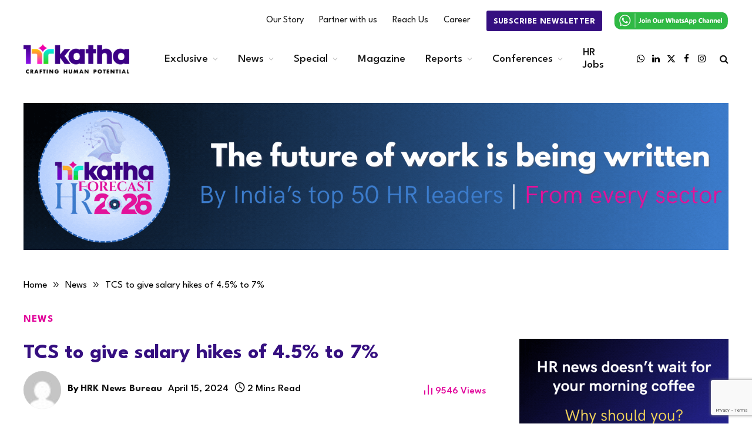

--- FILE ---
content_type: text/html; charset=UTF-8
request_url: https://www.hrkatha.com/news/tcs-to-give-salary-hikes-of-4-5-to-7/
body_size: 22280
content:

<!DOCTYPE html>
<html lang="en-US" class="s-light site-s-light">

<head>

	<meta charset="UTF-8" />
	<meta name="viewport" content="width=device-width, initial-scale=1" />
	<meta name='robots' content='index, follow, max-image-preview:large, max-snippet:-1, max-video-preview:-1' />

	<!-- This site is optimized with the Yoast SEO plugin v26.7 - https://yoast.com/wordpress/plugins/seo/ -->
	<title>TCS to give salary hikes of 4.5% to 7%</title><link rel="preload" as="image" imagesrcset="https://www.hrkatha.com/wp-content/uploads/2023/01/TCS.png" imagesizes="(max-width: 788px) 100vw, 788px" /><link rel="preload" as="font" href="https://www.hrkatha.com/wp-content/themes/smart-mag/css/icons/fonts/ts-icons.woff2?v2.8" type="font/woff2" crossorigin="anonymous" />
	<link rel="canonical" href="https://www.hrkatha.com/news/tcs-to-give-salary-hikes-of-4-5-to-7/" />
	<meta property="og:locale" content="en_US" />
	<meta property="og:type" content="article" />
	<meta property="og:title" content="TCS to give salary hikes of 4.5% to 7%" />
	<meta property="og:description" content="Tata Consultancy Service (TCS) intends to give salary increments of 4.5 to seven per cent, on the basis of each individual’s performance. The extremely good performers of the IT services firm may earn up to double-digit hikes in salary. The increments will come into effect from 1 April. Milind Lakkad announced the annual hikes as" />
	<meta property="og:url" content="https://www.hrkatha.com/news/tcs-to-give-salary-hikes-of-4-5-to-7/" />
	<meta property="og:site_name" content="HR Katha" />
	<meta property="article:published_time" content="2024-04-15T04:01:59+00:00" />
	<meta property="article:modified_time" content="2024-04-15T04:04:35+00:00" />
	<meta property="og:image" content="https://www.hrkatha.com/wp-content/uploads/2023/01/TCS.png" />
	<meta property="og:image:width" content="600" />
	<meta property="og:image:height" content="350" />
	<meta property="og:image:type" content="image/png" />
	<meta name="author" content="HRK News Bureau" />
	<meta name="twitter:card" content="summary_large_image" />
	<meta name="twitter:label1" content="Written by" />
	<meta name="twitter:data1" content="HRK News Bureau" />
	<meta name="twitter:label2" content="Est. reading time" />
	<meta name="twitter:data2" content="1 minute" />
	<script type="application/ld+json" class="yoast-schema-graph">{"@context":"https://schema.org","@graph":[{"@type":"Article","@id":"https://www.hrkatha.com/news/tcs-to-give-salary-hikes-of-4-5-to-7/#article","isPartOf":{"@id":"https://www.hrkatha.com/news/tcs-to-give-salary-hikes-of-4-5-to-7/"},"author":{"name":"HRK News Bureau","@id":"https://www.hrkatha.com/#/schema/person/666532e530033b531d57bc0b6a16e44c"},"headline":"TCS to give salary hikes of 4.5% to 7%","datePublished":"2024-04-15T04:01:59+00:00","dateModified":"2024-04-15T04:04:35+00:00","mainEntityOfPage":{"@id":"https://www.hrkatha.com/news/tcs-to-give-salary-hikes-of-4-5-to-7/"},"wordCount":243,"commentCount":0,"publisher":{"@id":"https://www.hrkatha.com/#organization"},"image":{"@id":"https://www.hrkatha.com/news/tcs-to-give-salary-hikes-of-4-5-to-7/#primaryimage"},"thumbnailUrl":"https://www.hrkatha.com/wp-content/uploads/2023/01/TCS.png","keywords":["Hike","increments","Milind Lakkad","Salary Hike","Tata Consultancy Services","TCS"],"articleSection":["News"],"inLanguage":"en-US","potentialAction":[{"@type":"CommentAction","name":"Comment","target":["https://www.hrkatha.com/news/tcs-to-give-salary-hikes-of-4-5-to-7/#respond"]}]},{"@type":"WebPage","@id":"https://www.hrkatha.com/news/tcs-to-give-salary-hikes-of-4-5-to-7/","url":"https://www.hrkatha.com/news/tcs-to-give-salary-hikes-of-4-5-to-7/","name":"TCS to give salary hikes of 4.5% to 7%","isPartOf":{"@id":"https://www.hrkatha.com/#website"},"primaryImageOfPage":{"@id":"https://www.hrkatha.com/news/tcs-to-give-salary-hikes-of-4-5-to-7/#primaryimage"},"image":{"@id":"https://www.hrkatha.com/news/tcs-to-give-salary-hikes-of-4-5-to-7/#primaryimage"},"thumbnailUrl":"https://www.hrkatha.com/wp-content/uploads/2023/01/TCS.png","datePublished":"2024-04-15T04:01:59+00:00","dateModified":"2024-04-15T04:04:35+00:00","breadcrumb":{"@id":"https://www.hrkatha.com/news/tcs-to-give-salary-hikes-of-4-5-to-7/#breadcrumb"},"inLanguage":"en-US","potentialAction":[{"@type":"ReadAction","target":["https://www.hrkatha.com/news/tcs-to-give-salary-hikes-of-4-5-to-7/"]}]},{"@type":"ImageObject","inLanguage":"en-US","@id":"https://www.hrkatha.com/news/tcs-to-give-salary-hikes-of-4-5-to-7/#primaryimage","url":"https://www.hrkatha.com/wp-content/uploads/2023/01/TCS.png","contentUrl":"https://www.hrkatha.com/wp-content/uploads/2023/01/TCS.png","width":600,"height":350,"caption":"TCS employees dedicated 87.1 learning hours in AI"},{"@type":"BreadcrumbList","@id":"https://www.hrkatha.com/news/tcs-to-give-salary-hikes-of-4-5-to-7/#breadcrumb","itemListElement":[{"@type":"ListItem","position":1,"name":"Home","item":"https://www.hrkatha.com/"},{"@type":"ListItem","position":2,"name":"TCS to give salary hikes of 4.5% to 7%"}]},{"@type":"WebSite","@id":"https://www.hrkatha.com/#website","url":"https://www.hrkatha.com/","name":"HR Katha","description":"","publisher":{"@id":"https://www.hrkatha.com/#organization"},"potentialAction":[{"@type":"SearchAction","target":{"@type":"EntryPoint","urlTemplate":"https://www.hrkatha.com/?s={search_term_string}"},"query-input":{"@type":"PropertyValueSpecification","valueRequired":true,"valueName":"search_term_string"}}],"inLanguage":"en-US"},{"@type":"Organization","@id":"https://www.hrkatha.com/#organization","name":"HRKATHA","url":"https://www.hrkatha.com/","logo":{"@type":"ImageObject","inLanguage":"en-US","@id":"https://www.hrkatha.com/#/schema/logo/image/","url":"https://www.hrkatha.com/wp-content/uploads/2023/01/HRKatha-completes-8-years.gif","contentUrl":"https://www.hrkatha.com/wp-content/uploads/2023/01/HRKatha-completes-8-years.gif","width":600,"height":160,"caption":"HRKATHA"},"image":{"@id":"https://www.hrkatha.com/#/schema/logo/image/"}},{"@type":"Person","@id":"https://www.hrkatha.com/#/schema/person/666532e530033b531d57bc0b6a16e44c","name":"HRK News Bureau","image":{"@type":"ImageObject","inLanguage":"en-US","@id":"https://www.hrkatha.com/#/schema/person/image/","url":"https://secure.gravatar.com/avatar/8637f3369386d9617777d473180d6c1404fef36cbef177e96896f68928e9018c?s=96&d=mm&r=g","contentUrl":"https://secure.gravatar.com/avatar/8637f3369386d9617777d473180d6c1404fef36cbef177e96896f68928e9018c?s=96&d=mm&r=g","caption":"HRK News Bureau"},"url":"https://www.hrkatha.com/author/editorial/"}]}</script>
	<!-- / Yoast SEO plugin. -->


<link rel='dns-prefetch' href='//fonts.googleapis.com' />
<link rel="alternate" type="application/rss+xml" title="HR Katha &raquo; Feed" href="https://www.hrkatha.com/feed/" />
<link rel="alternate" type="application/rss+xml" title="HR Katha &raquo; Comments Feed" href="https://www.hrkatha.com/comments/feed/" />
<link rel="alternate" type="application/rss+xml" title="HR Katha &raquo; TCS to give salary hikes of 4.5% to 7% Comments Feed" href="https://www.hrkatha.com/news/tcs-to-give-salary-hikes-of-4-5-to-7/feed/" />
<link rel="alternate" title="oEmbed (JSON)" type="application/json+oembed" href="https://www.hrkatha.com/wp-json/oembed/1.0/embed?url=https%3A%2F%2Fwww.hrkatha.com%2Fnews%2Ftcs-to-give-salary-hikes-of-4-5-to-7%2F" />
<link rel="alternate" title="oEmbed (XML)" type="text/xml+oembed" href="https://www.hrkatha.com/wp-json/oembed/1.0/embed?url=https%3A%2F%2Fwww.hrkatha.com%2Fnews%2Ftcs-to-give-salary-hikes-of-4-5-to-7%2F&#038;format=xml" />
<style id='wp-img-auto-sizes-contain-inline-css' type='text/css'>
img:is([sizes=auto i],[sizes^="auto," i]){contain-intrinsic-size:3000px 1500px}
/*# sourceURL=wp-img-auto-sizes-contain-inline-css */
</style>
<link rel='stylesheet' id='popup-maker-site-css' href='//www.hrkatha.com/wp-content/uploads/pum/pum-site-styles.css?generated=1714316082&#038;ver=1.21.2' type='text/css' media='all' />
<style id='wp-emoji-styles-inline-css' type='text/css'>

	img.wp-smiley, img.emoji {
		display: inline !important;
		border: none !important;
		box-shadow: none !important;
		height: 1em !important;
		width: 1em !important;
		margin: 0 0.07em !important;
		vertical-align: -0.1em !important;
		background: none !important;
		padding: 0 !important;
	}
/*# sourceURL=wp-emoji-styles-inline-css */
</style>
<link rel='stylesheet' id='wp-block-library-css' href='https://www.hrkatha.com/wp-includes/css/dist/block-library/style.min.css?ver=53f587c08589a1cbf97a408f7cee235e' type='text/css' media='all' />
<style id='global-styles-inline-css' type='text/css'>
:root{--wp--preset--aspect-ratio--square: 1;--wp--preset--aspect-ratio--4-3: 4/3;--wp--preset--aspect-ratio--3-4: 3/4;--wp--preset--aspect-ratio--3-2: 3/2;--wp--preset--aspect-ratio--2-3: 2/3;--wp--preset--aspect-ratio--16-9: 16/9;--wp--preset--aspect-ratio--9-16: 9/16;--wp--preset--color--black: #000000;--wp--preset--color--cyan-bluish-gray: #abb8c3;--wp--preset--color--white: #ffffff;--wp--preset--color--pale-pink: #f78da7;--wp--preset--color--vivid-red: #cf2e2e;--wp--preset--color--luminous-vivid-orange: #ff6900;--wp--preset--color--luminous-vivid-amber: #fcb900;--wp--preset--color--light-green-cyan: #7bdcb5;--wp--preset--color--vivid-green-cyan: #00d084;--wp--preset--color--pale-cyan-blue: #8ed1fc;--wp--preset--color--vivid-cyan-blue: #0693e3;--wp--preset--color--vivid-purple: #9b51e0;--wp--preset--gradient--vivid-cyan-blue-to-vivid-purple: linear-gradient(135deg,rgb(6,147,227) 0%,rgb(155,81,224) 100%);--wp--preset--gradient--light-green-cyan-to-vivid-green-cyan: linear-gradient(135deg,rgb(122,220,180) 0%,rgb(0,208,130) 100%);--wp--preset--gradient--luminous-vivid-amber-to-luminous-vivid-orange: linear-gradient(135deg,rgb(252,185,0) 0%,rgb(255,105,0) 100%);--wp--preset--gradient--luminous-vivid-orange-to-vivid-red: linear-gradient(135deg,rgb(255,105,0) 0%,rgb(207,46,46) 100%);--wp--preset--gradient--very-light-gray-to-cyan-bluish-gray: linear-gradient(135deg,rgb(238,238,238) 0%,rgb(169,184,195) 100%);--wp--preset--gradient--cool-to-warm-spectrum: linear-gradient(135deg,rgb(74,234,220) 0%,rgb(151,120,209) 20%,rgb(207,42,186) 40%,rgb(238,44,130) 60%,rgb(251,105,98) 80%,rgb(254,248,76) 100%);--wp--preset--gradient--blush-light-purple: linear-gradient(135deg,rgb(255,206,236) 0%,rgb(152,150,240) 100%);--wp--preset--gradient--blush-bordeaux: linear-gradient(135deg,rgb(254,205,165) 0%,rgb(254,45,45) 50%,rgb(107,0,62) 100%);--wp--preset--gradient--luminous-dusk: linear-gradient(135deg,rgb(255,203,112) 0%,rgb(199,81,192) 50%,rgb(65,88,208) 100%);--wp--preset--gradient--pale-ocean: linear-gradient(135deg,rgb(255,245,203) 0%,rgb(182,227,212) 50%,rgb(51,167,181) 100%);--wp--preset--gradient--electric-grass: linear-gradient(135deg,rgb(202,248,128) 0%,rgb(113,206,126) 100%);--wp--preset--gradient--midnight: linear-gradient(135deg,rgb(2,3,129) 0%,rgb(40,116,252) 100%);--wp--preset--font-size--small: 13px;--wp--preset--font-size--medium: 20px;--wp--preset--font-size--large: 36px;--wp--preset--font-size--x-large: 42px;--wp--preset--spacing--20: 0.44rem;--wp--preset--spacing--30: 0.67rem;--wp--preset--spacing--40: 1rem;--wp--preset--spacing--50: 1.5rem;--wp--preset--spacing--60: 2.25rem;--wp--preset--spacing--70: 3.38rem;--wp--preset--spacing--80: 5.06rem;--wp--preset--shadow--natural: 6px 6px 9px rgba(0, 0, 0, 0.2);--wp--preset--shadow--deep: 12px 12px 50px rgba(0, 0, 0, 0.4);--wp--preset--shadow--sharp: 6px 6px 0px rgba(0, 0, 0, 0.2);--wp--preset--shadow--outlined: 6px 6px 0px -3px rgb(255, 255, 255), 6px 6px rgb(0, 0, 0);--wp--preset--shadow--crisp: 6px 6px 0px rgb(0, 0, 0);}:where(.is-layout-flex){gap: 0.5em;}:where(.is-layout-grid){gap: 0.5em;}body .is-layout-flex{display: flex;}.is-layout-flex{flex-wrap: wrap;align-items: center;}.is-layout-flex > :is(*, div){margin: 0;}body .is-layout-grid{display: grid;}.is-layout-grid > :is(*, div){margin: 0;}:where(.wp-block-columns.is-layout-flex){gap: 2em;}:where(.wp-block-columns.is-layout-grid){gap: 2em;}:where(.wp-block-post-template.is-layout-flex){gap: 1.25em;}:where(.wp-block-post-template.is-layout-grid){gap: 1.25em;}.has-black-color{color: var(--wp--preset--color--black) !important;}.has-cyan-bluish-gray-color{color: var(--wp--preset--color--cyan-bluish-gray) !important;}.has-white-color{color: var(--wp--preset--color--white) !important;}.has-pale-pink-color{color: var(--wp--preset--color--pale-pink) !important;}.has-vivid-red-color{color: var(--wp--preset--color--vivid-red) !important;}.has-luminous-vivid-orange-color{color: var(--wp--preset--color--luminous-vivid-orange) !important;}.has-luminous-vivid-amber-color{color: var(--wp--preset--color--luminous-vivid-amber) !important;}.has-light-green-cyan-color{color: var(--wp--preset--color--light-green-cyan) !important;}.has-vivid-green-cyan-color{color: var(--wp--preset--color--vivid-green-cyan) !important;}.has-pale-cyan-blue-color{color: var(--wp--preset--color--pale-cyan-blue) !important;}.has-vivid-cyan-blue-color{color: var(--wp--preset--color--vivid-cyan-blue) !important;}.has-vivid-purple-color{color: var(--wp--preset--color--vivid-purple) !important;}.has-black-background-color{background-color: var(--wp--preset--color--black) !important;}.has-cyan-bluish-gray-background-color{background-color: var(--wp--preset--color--cyan-bluish-gray) !important;}.has-white-background-color{background-color: var(--wp--preset--color--white) !important;}.has-pale-pink-background-color{background-color: var(--wp--preset--color--pale-pink) !important;}.has-vivid-red-background-color{background-color: var(--wp--preset--color--vivid-red) !important;}.has-luminous-vivid-orange-background-color{background-color: var(--wp--preset--color--luminous-vivid-orange) !important;}.has-luminous-vivid-amber-background-color{background-color: var(--wp--preset--color--luminous-vivid-amber) !important;}.has-light-green-cyan-background-color{background-color: var(--wp--preset--color--light-green-cyan) !important;}.has-vivid-green-cyan-background-color{background-color: var(--wp--preset--color--vivid-green-cyan) !important;}.has-pale-cyan-blue-background-color{background-color: var(--wp--preset--color--pale-cyan-blue) !important;}.has-vivid-cyan-blue-background-color{background-color: var(--wp--preset--color--vivid-cyan-blue) !important;}.has-vivid-purple-background-color{background-color: var(--wp--preset--color--vivid-purple) !important;}.has-black-border-color{border-color: var(--wp--preset--color--black) !important;}.has-cyan-bluish-gray-border-color{border-color: var(--wp--preset--color--cyan-bluish-gray) !important;}.has-white-border-color{border-color: var(--wp--preset--color--white) !important;}.has-pale-pink-border-color{border-color: var(--wp--preset--color--pale-pink) !important;}.has-vivid-red-border-color{border-color: var(--wp--preset--color--vivid-red) !important;}.has-luminous-vivid-orange-border-color{border-color: var(--wp--preset--color--luminous-vivid-orange) !important;}.has-luminous-vivid-amber-border-color{border-color: var(--wp--preset--color--luminous-vivid-amber) !important;}.has-light-green-cyan-border-color{border-color: var(--wp--preset--color--light-green-cyan) !important;}.has-vivid-green-cyan-border-color{border-color: var(--wp--preset--color--vivid-green-cyan) !important;}.has-pale-cyan-blue-border-color{border-color: var(--wp--preset--color--pale-cyan-blue) !important;}.has-vivid-cyan-blue-border-color{border-color: var(--wp--preset--color--vivid-cyan-blue) !important;}.has-vivid-purple-border-color{border-color: var(--wp--preset--color--vivid-purple) !important;}.has-vivid-cyan-blue-to-vivid-purple-gradient-background{background: var(--wp--preset--gradient--vivid-cyan-blue-to-vivid-purple) !important;}.has-light-green-cyan-to-vivid-green-cyan-gradient-background{background: var(--wp--preset--gradient--light-green-cyan-to-vivid-green-cyan) !important;}.has-luminous-vivid-amber-to-luminous-vivid-orange-gradient-background{background: var(--wp--preset--gradient--luminous-vivid-amber-to-luminous-vivid-orange) !important;}.has-luminous-vivid-orange-to-vivid-red-gradient-background{background: var(--wp--preset--gradient--luminous-vivid-orange-to-vivid-red) !important;}.has-very-light-gray-to-cyan-bluish-gray-gradient-background{background: var(--wp--preset--gradient--very-light-gray-to-cyan-bluish-gray) !important;}.has-cool-to-warm-spectrum-gradient-background{background: var(--wp--preset--gradient--cool-to-warm-spectrum) !important;}.has-blush-light-purple-gradient-background{background: var(--wp--preset--gradient--blush-light-purple) !important;}.has-blush-bordeaux-gradient-background{background: var(--wp--preset--gradient--blush-bordeaux) !important;}.has-luminous-dusk-gradient-background{background: var(--wp--preset--gradient--luminous-dusk) !important;}.has-pale-ocean-gradient-background{background: var(--wp--preset--gradient--pale-ocean) !important;}.has-electric-grass-gradient-background{background: var(--wp--preset--gradient--electric-grass) !important;}.has-midnight-gradient-background{background: var(--wp--preset--gradient--midnight) !important;}.has-small-font-size{font-size: var(--wp--preset--font-size--small) !important;}.has-medium-font-size{font-size: var(--wp--preset--font-size--medium) !important;}.has-large-font-size{font-size: var(--wp--preset--font-size--large) !important;}.has-x-large-font-size{font-size: var(--wp--preset--font-size--x-large) !important;}
/*# sourceURL=global-styles-inline-css */
</style>

<style id='classic-theme-styles-inline-css' type='text/css'>
/*! This file is auto-generated */
.wp-block-button__link{color:#fff;background-color:#32373c;border-radius:9999px;box-shadow:none;text-decoration:none;padding:calc(.667em + 2px) calc(1.333em + 2px);font-size:1.125em}.wp-block-file__button{background:#32373c;color:#fff;text-decoration:none}
/*# sourceURL=/wp-includes/css/classic-themes.min.css */
</style>
<link rel='stylesheet' id='wp-components-css' href='https://www.hrkatha.com/wp-includes/css/dist/components/style.min.css?ver=53f587c08589a1cbf97a408f7cee235e' type='text/css' media='all' />
<link rel='stylesheet' id='wp-preferences-css' href='https://www.hrkatha.com/wp-includes/css/dist/preferences/style.min.css?ver=53f587c08589a1cbf97a408f7cee235e' type='text/css' media='all' />
<link rel='stylesheet' id='wp-block-editor-css' href='https://www.hrkatha.com/wp-includes/css/dist/block-editor/style.min.css?ver=53f587c08589a1cbf97a408f7cee235e' type='text/css' media='all' />
<link rel='stylesheet' id='popup-maker-block-library-style-css' href='https://www.hrkatha.com/wp-content/plugins/popup-maker/dist/packages/block-library-style.css?ver=dbea705cfafe089d65f1' type='text/css' media='all' />
<link rel='stylesheet' id='contact-form-7-css' href='https://www.hrkatha.com/wp-content/plugins/contact-form-7/includes/css/styles.css?ver=6.1.4' type='text/css' media='all' />
<link rel='stylesheet' id='smartmag-core-css' href='https://www.hrkatha.com/wp-content/themes/smart-mag/style.css?ver=10.0.0' type='text/css' media='all' />
<style id='smartmag-core-inline-css' type='text/css'>
:root { --c-main: #efefee;
--c-main-rgb: 239,239,238;
--text-font: "League Spartan", system-ui, -apple-system, "Segoe UI", Arial, sans-serif;
--body-font: "League Spartan", system-ui, -apple-system, "Segoe UI", Arial, sans-serif;
--ui-font: "League Spartan", system-ui, -apple-system, "Segoe UI", Arial, sans-serif;
--title-font: "League Spartan", system-ui, -apple-system, "Segoe UI", Arial, sans-serif;
--h-font: "League Spartan", system-ui, -apple-system, "Segoe UI", Arial, sans-serif;
--title-size-xs: 15px;
--title-size-s: 17px;
--title-fw-bold: 600;
--c-excerpts: #111111;
--excerpt-size: 14px; }
.s-dark body { background-color: #0f0f1c; }
.s-light { --body-color: #000000; --c-excerpts: #000000; }
.post-content { color: #000000; }
.smart-head-main { --c-shadow: rgba(114,114,114,0.15); }
.smart-head-main .smart-head-mid { --head-h: 90px; }
.navigation-main { margin-left: calc(-1 * var(--nav-items-space)); }
.smart-head-mobile .smart-head-sticky { max-height: 80px; --head-h: 80px; }
.smart-head-main .spc-social { --spc-social-fs: 15px; }
.smart-head-main .search-icon { --item-mr: 7px; }
.smart-head-mobile { --search-icon-size: 18px; }
.smart-head-mobile .offcanvas-toggle { transform: scale(.8); }
.upper-footer .block-head .heading { color: #000000; color: #000000; }
.upper-footer .block-head { --space-below: 3px; }
.main-footer .upper-footer { background-color: #ffffff; }
.s-dark .upper-footer { background-color: #14171f; }
.main-footer .upper-footer { color: #000000; }
.main-footer .lower-footer { background-color: #ffffff; }
.s-dark .lower-footer { background-color: #0b101b; }
.lower-footer { color: #000000; }
.post-meta .meta-item, .post-meta .text-in { font-size: 10px; text-transform: uppercase; }
.post-meta { --p-meta-sep: "\2013"; }
.block-head-c .heading { letter-spacing: 0.02em; }
.block-head-e2 .heading { font-weight: 600; color: var(--c-main); }
.block-head-f { --c-line: #0a0a0a; }
.s-dark .block-head-f { --c-line: #636363; }
.block-head-f .heading { color: #0a0a0a; }
.s-dark .block-head-f .heading { color: #ededed; }
.loop-overlay .post-title { font-size: 9px; }
.entry-content { font-weight: normal; }
.site-s-light .entry-content { color: #161616; }
.s-dark .entry-content { color: #f2f2f2; }
.site-s-light .post-content { --c-headings: #350f80; }
.post-share-float .share-text { text-transform: capitalize; }
.s-dark .spc-newsletter-c { background-color: #14181f; }
@media (min-width: 1200px) { .loop-list .post-title { font-size: 22px; } }


/*# sourceURL=smartmag-core-inline-css */
</style>
<link rel='stylesheet' id='smartmag-magnific-popup-css' href='https://www.hrkatha.com/wp-content/themes/smart-mag/css/lightbox.css?ver=10.0.0' type='text/css' media='all' />
<link rel='stylesheet' id='smartmag-icons-css' href='https://www.hrkatha.com/wp-content/themes/smart-mag/css/icons/icons.css?ver=10.0.0' type='text/css' media='all' />
<link rel='stylesheet' id='smart-mag-child-css' href='https://www.hrkatha.com/wp-content/themes/smart-mag-child/style.css?ver=1.0' type='text/css' media='all' />
<link rel='stylesheet' id='smartmag-gfonts-custom-css' href='https://fonts.googleapis.com/css?family=League+Spartan%3A400%2C500%2C600%2C700&#038;display=swap' type='text/css' media='all' />
<script type="text/javascript" id="smartmag-lazy-inline-js-after">
/* <![CDATA[ */
/**
 * @copyright ThemeSphere
 * @preserve
 */
var BunyadLazy={};BunyadLazy.load=function(){function a(e,n){var t={};e.dataset.bgset&&e.dataset.sizes?(t.sizes=e.dataset.sizes,t.srcset=e.dataset.bgset):t.src=e.dataset.bgsrc,function(t){var a=t.dataset.ratio;if(0<a){const e=t.parentElement;if(e.classList.contains("media-ratio")){const n=e.style;n.getPropertyValue("--a-ratio")||(n.paddingBottom=100/a+"%")}}}(e);var a,o=document.createElement("img");for(a in o.onload=function(){var t="url('"+(o.currentSrc||o.src)+"')",a=e.style;a.backgroundImage!==t&&requestAnimationFrame(()=>{a.backgroundImage=t,n&&n()}),o.onload=null,o.onerror=null,o=null},o.onerror=o.onload,t)o.setAttribute(a,t[a]);o&&o.complete&&0<o.naturalWidth&&o.onload&&o.onload()}function e(t){t.dataset.loaded||a(t,()=>{document.dispatchEvent(new Event("lazyloaded")),t.dataset.loaded=1})}function n(t){"complete"===document.readyState?t():window.addEventListener("load",t)}return{initEarly:function(){var t,a=()=>{document.querySelectorAll(".img.bg-cover:not(.lazyload)").forEach(e)};"complete"!==document.readyState?(t=setInterval(a,150),n(()=>{a(),clearInterval(t)})):a()},callOnLoad:n,initBgImages:function(t){t&&n(()=>{document.querySelectorAll(".img.bg-cover").forEach(e)})},bgLoad:a}}(),BunyadLazy.load.initEarly();
//# sourceURL=smartmag-lazy-inline-js-after
/* ]]> */
</script>
<script type="text/javascript" src="https://www.hrkatha.com/wp-includes/js/jquery/jquery.min.js?ver=3.7.1" id="jquery-core-js"></script>
<script type="text/javascript" src="https://www.hrkatha.com/wp-includes/js/jquery/jquery-migrate.min.js?ver=3.4.1" id="jquery-migrate-js"></script>
<link rel="https://api.w.org/" href="https://www.hrkatha.com/wp-json/" /><link rel="alternate" title="JSON" type="application/json" href="https://www.hrkatha.com/wp-json/wp/v2/posts/44462" /><link rel="EditURI" type="application/rsd+xml" title="RSD" href="https://www.hrkatha.com/xmlrpc.php?rsd" />

<link rel='shortlink' href='https://www.hrkatha.com/?p=44462' />

<!-- This site is using AdRotate v4.18.1 Professional to display their advertisements - https://ajdg.solutions/products/adrotate-for-wordpress/ -->
<!-- AdRotate CSS -->
<style type="text/css" media="screen">
	.g { margin:0px; padding:0px; overflow:hidden; line-height:1; zoom:1; }
	.g img { height:auto; }
	.g-col { position:relative; float:left; }
	.g-col:first-child { margin-left: 0; }
	.g-col:last-child { margin-right: 0; }
	@media only screen and (max-width: 480px) {
		.g-col, .g-dyn, .g-single { width:100%; margin-left:0; margin-right:0; }
	}
</style>
<!-- /AdRotate CSS -->


		<script>
		var BunyadSchemeKey = 'bunyad-scheme';
		(() => {
			const d = document.documentElement;
			const c = d.classList;
			var scheme = localStorage.getItem(BunyadSchemeKey);
			
			if (scheme) {
				d.dataset.origClass = c;
				scheme === 'dark' ? c.remove('s-light', 'site-s-light') : c.remove('s-dark', 'site-s-dark');
				c.add('site-s-' + scheme, 's-' + scheme);
			}
		})();
		</script>
		<meta name="generator" content="Elementor 3.21.3; features: e_optimized_assets_loading, e_optimized_css_loading, e_font_icon_svg, additional_custom_breakpoints, e_lazyload; settings: css_print_method-external, google_font-enabled, font_display-swap">
			<style>
				.e-con.e-parent:nth-of-type(n+4):not(.e-lazyloaded):not(.e-no-lazyload),
				.e-con.e-parent:nth-of-type(n+4):not(.e-lazyloaded):not(.e-no-lazyload) * {
					background-image: none !important;
				}
				@media screen and (max-height: 1024px) {
					.e-con.e-parent:nth-of-type(n+3):not(.e-lazyloaded):not(.e-no-lazyload),
					.e-con.e-parent:nth-of-type(n+3):not(.e-lazyloaded):not(.e-no-lazyload) * {
						background-image: none !important;
					}
				}
				@media screen and (max-height: 640px) {
					.e-con.e-parent:nth-of-type(n+2):not(.e-lazyloaded):not(.e-no-lazyload),
					.e-con.e-parent:nth-of-type(n+2):not(.e-lazyloaded):not(.e-no-lazyload) * {
						background-image: none !important;
					}
				}
			</style>
			<link rel="icon" href="https://www.hrkatha.com/wp-content/uploads/2024/04/cropped-cropped-hrk_favicon-1-32x32.png" sizes="32x32" />
<link rel="icon" href="https://www.hrkatha.com/wp-content/uploads/2024/04/cropped-cropped-hrk_favicon-1-192x192.png" sizes="192x192" />
<link rel="apple-touch-icon" href="https://www.hrkatha.com/wp-content/uploads/2024/04/cropped-cropped-hrk_favicon-1-180x180.png" />
<meta name="msapplication-TileImage" content="https://www.hrkatha.com/wp-content/uploads/2024/04/cropped-cropped-hrk_favicon-1-270x270.png" />
<!-- Google tag (gtag.js) -->
<script async src="https://www.googletagmanager.com/gtag/js?id=G-GHWSEVE6QL"></script>
<script>
  window.dataLayer = window.dataLayer || [];
  function gtag(){dataLayer.push(arguments);}
  gtag('js', new Date());

  gtag('config', 'G-GHWSEVE6QL');
</script>
<style>
   
    blockquote cite{color:#fff;font-size:26px;font-weight:400;line-height:30px;margin-bottom:1.54em;}
    blockquote cite:before{display:none;}
    blockquote h3 cite {text-transform: capitalize;color:#e10099 !important;font-size:26px;font-weight:600;line-height:30px;}
    blockquote p strong{text-transform: capitalize;color:#e10099 !important;font-size:26px;font-weight:600;line-height:30px;}
    blockquote > p:last-of-type {    margin-bottom: 1.54em;}
    blockquote p {color:#fff;font-size:26px;font-weight:400;line-height:30px;margin-bottom:1.54em;}
    blockquote h3 {text-transform: capitalize;color:#e10099 !important;font-size:26px;font-weight:600;line-height:30px;margin-bottom:0px !important;}
    .tsi-bluesky {background-image:url("https://www.hrkatha.com/wp-content/uploads/2024/12/bluesky-brand-solid.png") !important;width:15px!important;height:15px!important;}
    .spc-social-b{--spc-social-size: 20px !important;}
</style>
</head>

<body class="wp-singular post-template-default single single-post postid-44462 single-format-standard wp-theme-smart-mag wp-child-theme-smart-mag-child right-sidebar post-layout-modern post-cat-21 has-lb has-lb-sm layout-normal elementor-default elementor-kit-44649">



<div class="main-wrap">

	
<div class="off-canvas-backdrop"></div>
<div class="mobile-menu-container off-canvas s-dark" id="off-canvas">

	<div class="off-canvas-head">
		<a href="#" class="close">
			<span class="visuallyhidden">Close Menu</span>
			<i class="tsi tsi-times"></i>
		</a>

		<div class="ts-logo">
					</div>
	</div>

	<div class="off-canvas-content">

					<ul class="mobile-menu"></ul>
		
		
		
		<div class="spc-social-block spc-social spc-social-b smart-head-social">
		
			
				<a href="https://www.facebook.com/HRKatha/" class="link service s-facebook" target="_blank" rel="nofollow noopener">
					<i class="icon tsi tsi-facebook"></i>					<span class="visuallyhidden">Facebook</span>
				</a>
									
			
				<a href="https://twitter.com/HRkatha" class="link service s-twitter" target="_blank" rel="nofollow noopener">
					<i class="icon tsi tsi-twitter"></i>					<span class="visuallyhidden">X (Twitter)</span>
				</a>
									
			
				<a href="https://www.instagram.com/hr_katha/" class="link service s-instagram" target="_blank" rel="nofollow noopener">
					<i class="icon tsi tsi-instagram"></i>					<span class="visuallyhidden">Instagram</span>
				</a>
									
			
		</div>

		
	</div>

</div>
<div class="smart-head smart-head-a smart-head-main" id="smart-head" data-sticky="auto" data-sticky-type="smart" data-sticky-full="1">
	
	<div class="smart-head-row smart-head-top is-light wrap">

		<div class="inner full">

							
				<div class="items items-left empty">
								</div>

							
				<div class="items items-center empty">
								</div>

							
				<div class="items items-right ">
					<div class="nav-wrap">
		<nav class="navigation navigation-small nav-hov-a">
			<ul id="menu-top-menu" class="menu"><li id="menu-item-44693" class="menu-item menu-item-type-post_type menu-item-object-page menu-item-44693"><a href="https://www.hrkatha.com/about-us/">Our Story</a></li>
<li id="menu-item-44691" class="menu-item menu-item-type-post_type menu-item-object-page menu-item-44691"><a href="https://www.hrkatha.com/partner-with-us/">Partner with us</a></li>
<li id="menu-item-44692" class="menu-item menu-item-type-post_type menu-item-object-page menu-item-44692"><a href="https://www.hrkatha.com/reach-us/">Reach Us</a></li>
<li id="menu-item-44690" class="menu-item menu-item-type-post_type menu-item-object-page menu-item-44690"><a href="https://www.hrkatha.com/career/">Career</a></li>
</ul>		</nav>
	</div>

<div class="h-text h-text2">
	<div class="m-subscribe1"><a href="https://www.hrkatha.com/subscribe-to-hrkatha-daily-newsletter/" class="read-more-btn" target="_blank">					Subscribe Newsletter				</a></div>

</div>
<div class="h-text h-text3">
	<div style="width:200px;"><a href="https://whatsapp.com/channel/0029Varh0Yj6mYPWHX48jn1W"  target="_blank"><img src="https://www.hrkatha.com/wp-content/uploads/2024/10/whatsapp-icon.png" style="width:200px;    margin-top: 6px;">				</a></div></div>				</div>

						
		</div>
	</div>

	
	<div class="smart-head-row smart-head-mid is-light wrap">

		<div class="inner full">

							
				<div class="items items-left ">
					<a href="https://www.hrkatha.com/" title="HR Katha" rel="home" class="logo-link ts-logo logo-is-image">
		<span>
			
				
					<img src="https://www.hrkatha.com/wp-content/uploads/2024/04/hrkatha-logo.png" class="logo-image logo-image-dark" alt="HR Katha" width="1716" height="484"/><img src="https://www.hrkatha.com/wp-content/uploads/2024/04/hrkatha-logo.png" class="logo-image" alt="HR Katha" width="1716" height="484"/>
									 
					</span>
	</a>	<div class="nav-wrap">
		<nav class="navigation navigation-main nav-hov-a">
			<ul id="menu-mainmenu" class="menu"><li id="menu-item-41961" class="hrjobsmenucolor menu-item menu-item-type-custom menu-item-object-custom menu-item-has-children menu-item-41961"><a href="#">Exclusive</a>
<ul class="sub-menu">
	<li id="menu-item-5944" class="menu-item menu-item-type-taxonomy menu-item-object-category menu-cat-15 menu-item-5944"><a href="https://www.hrkatha.com/category/features/">Exclusive Features</a></li>
	<li id="menu-item-54501" class="menu-item menu-item-type-taxonomy menu-item-object-category menu-cat-24897 menu-item-54501"><a href="https://www.hrkatha.com/category/features/hr-pops-features/">HR Pops</a></li>
	<li id="menu-item-53690" class="menu-item menu-item-type-taxonomy menu-item-object-category menu-cat-42260 menu-item-53690"><a href="https://www.hrkatha.com/category/features/herstory/">herSTORY</a></li>
	<li id="menu-item-53566" class="menu-item menu-item-type-taxonomy menu-item-object-category menu-cat-42052 menu-item-53566"><a href="https://www.hrkatha.com/category/features/perspectives/">Perspectives</a></li>
	<li id="menu-item-5968" class="menu-item menu-item-type-taxonomy menu-item-object-category menu-cat-17 menu-item-5968"><a href="https://www.hrkatha.com/category/features/point-of-view/">Point Of View</a></li>
	<li id="menu-item-38357" class="menu-item menu-item-type-taxonomy menu-item-object-category menu-cat-19693 menu-item-38357"><a href="https://www.hrkatha.com/category/features/case-in-point/">Case-In-Point</a></li>
	<li id="menu-item-46842" class="menu-item menu-item-type-taxonomy menu-item-object-category menu-cat-3 menu-item-46842"><a href="https://www.hrkatha.com/category/features/research/">Research</a></li>
	<li id="menu-item-5965" class="menu-item menu-item-type-taxonomy menu-item-object-category menu-cat-9 menu-item-5965"><a href="https://www.hrkatha.com/category/people/dialogue/">Dialogue</a></li>
	<li id="menu-item-5967" class="menu-item menu-item-type-taxonomy menu-item-object-category menu-cat-22 menu-item-5967"><a href="https://www.hrkatha.com/category/people/movement/">Movement</a></li>
	<li id="menu-item-5969" class="menu-item menu-item-type-taxonomy menu-item-object-category menu-cat-16 menu-item-5969"><a href="https://www.hrkatha.com/category/people/profile/">Profile</a></li>
	<li id="menu-item-38305" class="menu-item menu-item-type-taxonomy menu-item-object-category menu-cat-21408 menu-item-38305"><a href="https://www.hrkatha.com/category/people/beyond-work/">Beyond Work</a></li>
	<li id="menu-item-38306" class="menu-item menu-item-type-taxonomy menu-item-object-category menu-cat-24565 menu-item-38306"><a href="https://www.hrkatha.com/category/people/rising-star/">Rising Star</a></li>
	<li id="menu-item-5862" class="menu-item menu-item-type-custom menu-item-object-custom menu-item-5862"><a href="https://www.hrkatha.com/by-invitation/">By Invitation</a></li>
</ul>
</li>
<li id="menu-item-5945" class="menu-item menu-item-type-taxonomy menu-item-object-category current-post-ancestor current-menu-parent current-post-parent menu-item-has-children menu-cat-21 menu-item-5945"><a href="https://www.hrkatha.com/category/news/">News</a>
<ul class="sub-menu">
	<li id="menu-item-49874" class="menu-item menu-item-type-taxonomy menu-item-object-category menu-cat-11882 menu-item-49874"><a href="https://www.hrkatha.com/category/global-hr-news/">Global HR News</a></li>
	<li id="menu-item-5946" class="menu-item menu-item-type-taxonomy menu-item-object-category menu-cat-5315 menu-item-5946"><a href="https://www.hrkatha.com/category/news/compensation-benefits/">Compensation &amp; Benefits</a></li>
	<li id="menu-item-5947" class="menu-item menu-item-type-taxonomy menu-item-object-category menu-cat-5319 menu-item-5947"><a href="https://www.hrkatha.com/category/news/diversity/">Diversity</a></li>
	<li id="menu-item-5948" class="menu-item menu-item-type-taxonomy menu-item-object-category menu-cat-5320 menu-item-5948"><a href="https://www.hrkatha.com/category/news/events-news/">Events</a></li>
	<li id="menu-item-5949" class="menu-item menu-item-type-taxonomy menu-item-object-category menu-cat-5321 menu-item-5949"><a href="https://www.hrkatha.com/category/news/gen-y-news/">Gen Y</a></li>
	<li id="menu-item-5950" class="menu-item menu-item-type-taxonomy menu-item-object-category menu-cat-5318 menu-item-5950"><a href="https://www.hrkatha.com/category/hiring-firing/">Hiring &amp; Firing</a></li>
	<li id="menu-item-5951" class="menu-item menu-item-type-taxonomy menu-item-object-category menu-cat-5313 menu-item-5951"><a href="https://www.hrkatha.com/category/news/ir-labour-laws-news/">HR &#038; Labour Laws</a></li>
	<li id="menu-item-5952" class="menu-item menu-item-type-taxonomy menu-item-object-category menu-cat-5312 menu-item-5952"><a href="https://www.hrkatha.com/category/news/learning-development/">Learning &amp; Development</a></li>
	<li id="menu-item-5953" class="menu-item menu-item-type-taxonomy menu-item-object-category menu-cat-5310 menu-item-5953"><a href="https://www.hrkatha.com/category/news/merger-acquisition/">Merger &amp; Acquisition</a></li>
	<li id="menu-item-5954" class="menu-item menu-item-type-taxonomy menu-item-object-category menu-cat-5314 menu-item-5954"><a href="https://www.hrkatha.com/category/performance-management/">Performance Management &amp; Productivity</a></li>
	<li id="menu-item-5955" class="menu-item menu-item-type-taxonomy menu-item-object-category menu-cat-5311 menu-item-5955"><a href="https://www.hrkatha.com/category/talent-management/">Talent Management</a></li>
	<li id="menu-item-5956" class="menu-item menu-item-type-taxonomy menu-item-object-category menu-cat-5317 menu-item-5956"><a href="https://www.hrkatha.com/category/news/tools-technology/">Tools &amp; Technology</a></li>
	<li id="menu-item-5957" class="menu-item menu-item-type-taxonomy menu-item-object-category menu-cat-5316 menu-item-5957"><a href="https://www.hrkatha.com/category/news/work-life-balance/">Work-Life Balance</a></li>
</ul>
</li>
<li id="menu-item-5960" class="menu-item menu-item-type-taxonomy menu-item-object-category menu-item-has-children menu-cat-5322 menu-item-5960"><a href="https://www.hrkatha.com/category/special/">Special</a>
<ul class="sub-menu">
	<li id="menu-item-38304" class="menu-item menu-item-type-taxonomy menu-item-object-category menu-cat-18975 menu-item-38304"><a href="https://www.hrkatha.com/category/special/cover-story/">Cover Story</a></li>
	<li id="menu-item-43929" class="menu-item menu-item-type-taxonomy menu-item-object-category menu-cat-27774 menu-item-43929"><a href="https://www.hrkatha.com/category/special/editorial/">Editorial</a></li>
	<li id="menu-item-43216" class="menu-item menu-item-type-taxonomy menu-item-object-category menu-cat-27796 menu-item-43216"><a href="https://www.hrkatha.com/category/special/hrforecast-2024/">HR Forecast 2024</a></li>
	<li id="menu-item-37000" class="menu-item menu-item-type-taxonomy menu-item-object-category menu-cat-23736 menu-item-37000"><a href="https://www.hrkatha.com/category/special/hr-forecast-2023/">HR Forecast 2023</a></li>
	<li id="menu-item-32468" class="menu-item menu-item-type-taxonomy menu-item-object-category menu-cat-19088 menu-item-32468"><a href="https://www.hrkatha.com/category/special/hr-forecast-2022/">HR Forecast 2022</a></li>
	<li id="menu-item-27063" class="menu-item menu-item-type-taxonomy menu-item-object-category menu-cat-14312 menu-item-27063"><a href="https://www.hrkatha.com/category/special/hr-forecast-2021/">HR Forecast 2021</a></li>
	<li id="menu-item-18330" class="menu-item menu-item-type-taxonomy menu-item-object-category menu-cat-8890 menu-item-18330"><a href="https://www.hrkatha.com/category/special/hr2020forecast/">HR Forecast 2020</a></li>
	<li id="menu-item-9177" class="menu-item menu-item-type-taxonomy menu-item-object-category menu-cat-5614 menu-item-9177"><a href="https://www.hrkatha.com/category/special/hrkatha-2019-forecast/">HR Forecast 2019</a></li>
	<li id="menu-item-28794" class="menu-item menu-item-type-taxonomy menu-item-object-category menu-cat-16453 menu-item-28794"><a href="https://www.hrkatha.com/category/special/new-age-learning/">New Age Learning</a></li>
	<li id="menu-item-25624" class="menu-item menu-item-type-taxonomy menu-item-object-category menu-cat-12202 menu-item-25624"><a href="https://www.hrkatha.com/category/special/coaching-and-training/">Coaching and Training</a></li>
	<li id="menu-item-5962" class="menu-item menu-item-type-taxonomy menu-item-object-category menu-cat-32 menu-item-5962"><a href="https://www.hrkatha.com/category/special/learn-engage-transform/">Learn-Engage-Transform</a></li>
</ul>
</li>
<li id="menu-item-32310" class="menu-item menu-item-type-custom menu-item-object-custom menu-item-32310"><a target="_blank" href="https://hrkatha.com/magazine-subscriptions/">Magazine</a></li>
<li id="menu-item-30996" class="menu-item menu-item-type-custom menu-item-object-custom menu-item-has-children menu-item-30996"><a href="#">Reports</a>
<ul class="sub-menu">
	<li id="menu-item-6317" class="menu-item menu-item-type-custom menu-item-object-custom menu-item-has-children menu-item-6317"><a href="#">Whitepaper</a>
	<ul class="sub-menu">
		<li id="menu-item-42980" class="menu-item menu-item-type-post_type menu-item-object-page menu-item-42980"><a href="https://www.hrkatha.com/hrforecast-2024-now/">HR Forecast 2024 e-mag</a></li>
		<li id="menu-item-38496" class="menu-item menu-item-type-post_type menu-item-object-page menu-item-38496"><a href="https://www.hrkatha.com/future-proofing-manufacturing-through-digital-transformation/">Future-proofing Manufacturing Through Digital Transformation</a></li>
		<li id="menu-item-33561" class="menu-item menu-item-type-post_type menu-item-object-page menu-item-33561"><a href="https://www.hrkatha.com/employee-healthcare-wellness-benefits-guide-form-indian-msmes/">Employee Healthcare &#038; Wellness Benefits: A Guide for Indian MSMEs</a></li>
		<li id="menu-item-26135" class="menu-item menu-item-type-post_type menu-item-object-page menu-item-26135"><a href="https://www.hrkatha.com/build-a-future-ready-organisation-for-the-road-ahead/">Build a Future Ready Organisation For The Road Ahead</a></li>
		<li id="menu-item-12594" class="menu-item menu-item-type-post_type menu-item-object-page menu-item-12594"><a href="https://www.hrkatha.com/employee-experience-strategy-for-a-multi-generational-workforce/">Employee Experience Strategy</a></li>
		<li id="menu-item-9044" class="menu-item menu-item-type-post_type menu-item-object-page menu-item-9044"><a href="https://www.hrkatha.com/hrkatha-2019-forecast/">HRKatha 2019 Forecast</a></li>
		<li id="menu-item-8864" class="menu-item menu-item-type-post_type menu-item-object-page menu-item-8864"><a href="https://www.hrkatha.com/decoding-and-driving-employee-engagement/">Decoding and Driving Employee Engagement</a></li>
		<li id="menu-item-8884" class="menu-item menu-item-type-post_type menu-item-object-page menu-item-8884"><a href="https://www.hrkatha.com/6127-2/">One Platform, Infinite Possibilities</a></li>
	</ul>
</li>
	<li id="menu-item-30997" class="menu-item menu-item-type-custom menu-item-object-custom menu-item-has-children menu-item-30997"><a href="#">Survey Reports</a>
	<ul class="sub-menu">
		<li id="menu-item-47670" class="menu-item menu-item-type-post_type menu-item-object-page menu-item-47670"><a href="https://www.hrkatha.com/happiness-at-work/">Happiness at Work</a></li>
		<li id="menu-item-31935" class="menu-item menu-item-type-post_type menu-item-object-page menu-item-31935"><a href="https://www.hrkatha.com/the-future-job-skills-study/">Upskilling for Jobs of the Future</a></li>
		<li id="menu-item-30998" class="menu-item menu-item-type-post_type menu-item-object-page menu-item-30998"><a href="https://www.hrkatha.com/labour-code-2020-survey/">The Labour Code 2020</a></li>
	</ul>
</li>
</ul>
</li>
<li id="menu-item-29060" class="menu-item menu-item-type-custom menu-item-object-custom menu-item-has-children menu-item-29060"><a target="_blank" href="https://www.hrkatha.com/leadership2025/">Conferences</a>
<ul class="sub-menu">
	<li id="menu-item-53216" class="menu-item menu-item-type-post_type menu-item-object-page menu-item-53216"><a href="https://www.hrkatha.com/leadership2025/">Leadership Summit 2025</a></li>
	<li id="menu-item-51693" class="menu-item menu-item-type-custom menu-item-object-custom menu-item-51693"><a target="_blank" href="https://www.hrkatha.com/risingstarawards">Rising Star Leadership Awards</a></li>
	<li id="menu-item-48444" class="menu-item menu-item-type-post_type menu-item-object-page menu-item-48444"><a href="https://www.hrkatha.com/futurecast/">HRKatha Futurecast</a></li>
	<li id="menu-item-34117" class="menu-item menu-item-type-custom menu-item-object-custom menu-item-34117"><a target="_blank" href="http://automation-nxt.hrkatha.com">Automation.NXT</a></li>
	<li id="menu-item-30090" class="menu-item menu-item-type-custom menu-item-object-custom menu-item-30090"><a target="_blank" href="https://www.hrkatha.com/the-great-hr-debate/">The Great HR Debate</a></li>
</ul>
</li>
<li id="menu-item-37372" class="hrjobsmenucolor menu-item menu-item-type-custom menu-item-object-custom menu-item-37372"><a href="https://www.hrkatha.com/hr-jobs/">HR Jobs</a></li>
</ul>		</nav>
	</div>
				</div>

							
				<div class="items items-center empty">
								</div>

							
				<div class="items items-right ">
				
		<div class="spc-social-block spc-social spc-social-a smart-head-social">
		
			
				<a href="https://whatsapp.com/channel/0029Varh0Yj6mYPWHX48jn1W" class="link service s-whatsapp" target="_blank" rel="nofollow noopener">
					<i class="icon tsi tsi-whatsapp"></i>					<span class="visuallyhidden">WhatsApp</span>
				</a>
									
			
				<a href="https://www.linkedin.com/company/hrkatha/" class="link service s-linkedin" target="_blank" rel="nofollow noopener">
					<i class="icon tsi tsi-linkedin"></i>					<span class="visuallyhidden">LinkedIn</span>
				</a>
									
			
				<a href="https://twitter.com/HRkatha" class="link service s-twitter" target="_blank" rel="nofollow noopener">
					<i class="icon tsi tsi-twitter"></i>					<span class="visuallyhidden">X (Twitter)</span>
				</a>
									
			
				<a href="https://www.facebook.com/HRKatha/" class="link service s-facebook" target="_blank" rel="nofollow noopener">
					<i class="icon tsi tsi-facebook"></i>					<span class="visuallyhidden">Facebook</span>
				</a>
									
			
				<a href="https://www.instagram.com/hr_katha/" class="link service s-instagram" target="_blank" rel="nofollow noopener">
					<i class="icon tsi tsi-instagram"></i>					<span class="visuallyhidden">Instagram</span>
				</a>
									
			
		</div>

		

	<a href="#" class="search-icon has-icon-only is-icon" title="Search">
		<i class="tsi tsi-search"></i>
	</a>

				</div>

						
		</div>
	</div>

	</div>
<div class="smart-head smart-head-a smart-head-mobile" id="smart-head-mobile" data-sticky="mid" data-sticky-type="smart" data-sticky-full>
	
	<div class="smart-head-row smart-head-mid smart-head-row-3 is-light smart-head-row-full">

		<div class="inner wrap">

							
				<div class="items items-left ">
				
<button class="offcanvas-toggle has-icon" type="button" aria-label="Menu">
	<span class="hamburger-icon hamburger-icon-a">
		<span class="inner"></span>
	</span>
</button>				</div>

							
				<div class="items items-center ">
					<a href="https://www.hrkatha.com/" title="HR Katha" rel="home" class="logo-link ts-logo logo-is-image">
		<span>
			
				
					<img src="https://www.hrkatha.com/wp-content/uploads/2024/04/hrkatha-logo.png" class="logo-image logo-image-dark" alt="HR Katha" width="1716" height="484"/><img src="https://www.hrkatha.com/wp-content/uploads/2024/04/hrkatha-logo.png" class="logo-image" alt="HR Katha" width="1716" height="484"/>
									 
					</span>
	</a>				</div>

							
				<div class="items items-right ">
				

	<a href="#" class="search-icon has-icon-only is-icon" title="Search">
		<i class="tsi tsi-search"></i>
	</a>

				</div>

						
		</div>
	</div>

	</div><div class="a-wrap a-wrap-base a-wrap-2"> <div class="a-single a-1"><a class="gofollow" data-track="MSwwLDEsMTA=" href="https://www.hrkatha.com/hrforecast2026sposnorship/"><img src="https://www.hrkatha.com/wp-content/uploads/2025/12/HR-Forecast-revised-1.gif" /></a></div>	</div>
<nav class="breadcrumbs is-full-width breadcrumbs-a" id="breadcrumb"><div class="inner ts-contain "><span><a href="https://www.hrkatha.com/"><span>Home</span></a></span><span class="delim">&raquo;</span><span><a href="https://www.hrkatha.com/category/news/"><span>News</span></a></span><span class="delim">&raquo;</span><span class="current">TCS to give salary hikes of 4.5% to 7%</span></div></nav>
<div class="main ts-contain cf right-sidebar">
	
		

<div class="ts-row">
	<div class="col-8 main-content s-post-contain">

					<div class="the-post-header s-head-modern s-head-modern-a">
	<div class="post-meta post-meta-a post-meta-left post-meta-single has-below"><div class="post-meta-items meta-above"><span class="meta-item post-cat">
						
						<a href="https://www.hrkatha.com/category/news/" class="category term-color-21" rel="category">News</a>
					</span>
					</div><h1 class="is-title post-title">TCS to give salary hikes of 4.5% to 7%</h1><div class="post-meta-items meta-below has-author-img"><span class="meta-item post-author has-img"><img alt='HRK News Bureau' src='https://secure.gravatar.com/avatar/8637f3369386d9617777d473180d6c1404fef36cbef177e96896f68928e9018c?s=32&#038;d=mm&#038;r=g' srcset='https://secure.gravatar.com/avatar/8637f3369386d9617777d473180d6c1404fef36cbef177e96896f68928e9018c?s=64&#038;d=mm&#038;r=g 2x' class='avatar avatar-32 photo' height='32' width='32' decoding='async'/><span class="by">By</span> <a href="https://www.hrkatha.com/author/editorial/" title="Posts by HRK News Bureau" rel="author">HRK News Bureau</a></span><span class="meta-item date"><time class="post-date" datetime="2024-04-15T09:31:59+05:30">April 15, 2024</time></span><span class="meta-item has-next-icon date-modified"><span class="updated-on">Updated:</span><time class="post-date" datetime="2024-04-15T09:34:35+05:30">April 15, 2024</time></span><span class="has-next-icon meta-item read-time has-icon"><i class="tsi tsi-clock"></i>2 Mins Read</span><span title="" class="meta-item post-views has-icon"><i class="tsi tsi-bar-chart-2"></i>9546 <span>Views</span></span></div></div> 
 
 
	<div class="post-share post-share-b spc-social-colors  post-share-b4">

					<span class="share-text">
				<i class="icon tsi tsi-share1"></i>
				Share			</span>
				
		
				
			<a href="https://www.linkedin.com/shareArticle?mini=true&#038;url=https%3A%2F%2Fwww.hrkatha.com%2Fnews%2Ftcs-to-give-salary-hikes-of-4-5-to-7%2F" class="cf service s-linkedin service-lg" 
				title="Share on LinkedIn" target="_blank" rel="nofollow noopener">
				<i class="tsi tsi-linkedin"></i>
				<span class="label">LinkedIn</span>
							</a>
				
				
			<a href="https://twitter.com/intent/tweet?url=https%3A%2F%2Fwww.hrkatha.com%2Fnews%2Ftcs-to-give-salary-hikes-of-4-5-to-7%2F&#038;text=TCS%20to%20give%20salary%20hikes%20of%204.5%25%20to%207%25" class="cf service s-twitter service-lg" 
				title="Share on X (Twitter)" target="_blank" rel="nofollow noopener">
				<i class="tsi tsi-twitter"></i>
				<span class="label">Twitter</span>
							</a>
				
				
			<a href="https://www.facebook.com/sharer.php?u=https%3A%2F%2Fwww.hrkatha.com%2Fnews%2Ftcs-to-give-salary-hikes-of-4-5-to-7%2F" class="cf service s-facebook service-lg" 
				title="Share on Facebook" target="_blank" rel="nofollow noopener">
				<i class="tsi tsi-facebook"></i>
				<span class="label">Facebook</span>
							</a>
				
		
				
		
				
	</div>

	
	
</div>		
					<div class="single-featured">	
	<div class="featured">
				
			<a href="https://www.hrkatha.com/wp-content/uploads/2023/01/TCS.png" class="image-link media-ratio ar-bunyad-main" title="TCS to give salary hikes of 4.5% to 7%"><img width="788" height="515" src="https://www.hrkatha.com/wp-content/uploads/2023/01/TCS.png" class="attachment-bunyad-main size-bunyad-main no-lazy skip-lazy wp-post-image" alt="TCS employees dedicated 87.1 learning hours in AI" sizes="(max-width: 788px) 100vw, 788px" title="TCS to give salary hikes of 4.5% to 7%" decoding="async" /></a>		
						
			</div>

	</div>
		
		<div class="the-post s-post-modern">

			<article id="post-44462" class="post-44462 post type-post status-publish format-standard has-post-thumbnail category-news tag-hike tag-increments tag-milind-lakkad tag-salary-hike tag-tata-consultancy-services tag-tcs">
				
<div class="post-content-wrap has-share-float">
						<div class="post-share-float share-float-e is-hidden spc-social-colors spc-social-colored">
	<div class="inner">
					<span class="share-text">Share</span>
		
		<div class="services">
					
				
			<a href="https://www.linkedin.com/shareArticle?mini=true&url=https%3A%2F%2Fwww.hrkatha.com%2Fnews%2Ftcs-to-give-salary-hikes-of-4-5-to-7%2F" class="cf service s-linkedin" target="_blank" title="LinkedIn" rel="nofollow noopener">
				<i class="tsi tsi-linkedin"></i>
				<span class="label">LinkedIn</span>

							</a>
				
				
			<a href="https://twitter.com/intent/tweet?url=https%3A%2F%2Fwww.hrkatha.com%2Fnews%2Ftcs-to-give-salary-hikes-of-4-5-to-7%2F&text=TCS%20to%20give%20salary%20hikes%20of%204.5%25%20to%207%25" class="cf service s-twitter" target="_blank" title="Twitter" rel="nofollow noopener">
				<i class="tsi tsi-twitter"></i>
				<span class="label">Twitter</span>

							</a>
				
				
			<a href="https://www.facebook.com/sharer.php?u=https%3A%2F%2Fwww.hrkatha.com%2Fnews%2Ftcs-to-give-salary-hikes-of-4-5-to-7%2F" class="cf service s-facebook" target="_blank" title="Facebook" rel="nofollow noopener">
				<i class="tsi tsi-facebook"></i>
				<span class="label">Facebook</span>

							</a>
				
		
					
		</div>
	</div>		
</div>
			
	<div class="post-content cf entry-content content-spacious">

		
				
		<p>Tata Consultancy Service (TCS) intends to give salary increments of 4.5 to seven per cent, on the basis of each individual’s performance. The extremely good performers of the IT services firm may earn up to double-digit hikes in salary. The increments will come into effect from 1 April.</p>
<p>Milind Lakkad announced the annual hikes as is the practice every year.</p><div class="a-single a-28"><a class="gofollow" data-track="MjgsMCwxLDEw" href="https://www.hrkatha.com/subscribe-to-hrkatha-daily-newsletter/"><img decoding="async" src="https://www.hrkatha.com/wp-content/uploads/2025/12/Banner-for-newsletter-600X100-2.gif" /></a></div>
<p>In the last fiscal, the company had granted pay hikes of 12 to 15 per cent for the exceptional performers.</p>
<p>Lakkad informed the media that TCS’ revenue rose by 3.5 per cent to Rs 61,237 in the quarter ending 31 March 2024, according to the company’s exchange filing.</p>
<p>As per TCS, there was a nine per cent increment in consolidated net profit, totaling Rs 12,434 crore for the fourth Q4 of FY24. In the previous year, the net profit was Rs 11,392 crore.</p>
<p>The company intends to hire about 40,000 freshers this year, with quite a significant number having already joined from earlier cycles. The rest will be onboarded in the quarter ending June.</p>
<p>The training process for new hires takes about six to nine months before they go live. In 2023-24, the headcount at TCS was 6,01,546, with members in the workforce belonging to about 152 nationalities. A significant 35.6 per cent of the TCS workforce comprises women.</p>
<p>Overall, the news from TCS paints a cautiously optimistic picture. While attrition has shown a slight improvement, the company acknowledges the challenge of retaining talent in a competitive market.</p><div class="a-single a-28"><a class="gofollow" data-track="MjgsMCwxLDEw" href="https://www.hrkatha.com/subscribe-to-hrkatha-daily-newsletter/"><img decoding="async" src="https://www.hrkatha.com/wp-content/uploads/2025/12/Banner-for-newsletter-600X100-2.gif" /></a></div>

				
		
		
		
	</div>
</div>
	
	<div class="the-post-tags"><a href="https://www.hrkatha.com/tag/hike/" rel="tag">Hike</a> <a href="https://www.hrkatha.com/tag/increments/" rel="tag">increments</a> <a href="https://www.hrkatha.com/tag/milind-lakkad/" rel="tag">Milind Lakkad</a> <a href="https://www.hrkatha.com/tag/salary-hike/" rel="tag">Salary Hike</a> <a href="https://www.hrkatha.com/tag/tata-consultancy-services/" rel="tag">Tata Consultancy Services</a> <a href="https://www.hrkatha.com/tag/tcs/" rel="tag">TCS</a></div>
			</article>
            
			
	
	<div class="post-share-bot">
		<span class="info">Share.</span>
		
		<span class="share-links spc-social spc-social-colors spc-social-bg">

			
			
				<a href="https://www.linkedin.com/shareArticle?mini=true&#038;url=https%3A%2F%2Fwww.hrkatha.com%2Fnews%2Ftcs-to-give-salary-hikes-of-4-5-to-7%2F" class="service s-linkedin tsi tsi-linkedin" 
					title="Share on LinkedIn" target="_blank" rel="nofollow noopener">
					<span class="visuallyhidden">LinkedIn</span>

									</a>
					
			
				<a href="https://twitter.com/intent/tweet?url=https%3A%2F%2Fwww.hrkatha.com%2Fnews%2Ftcs-to-give-salary-hikes-of-4-5-to-7%2F&#038;text=TCS%20to%20give%20salary%20hikes%20of%204.5%25%20to%207%25" class="service s-twitter tsi tsi-twitter" 
					title="Share on X (Twitter)" target="_blank" rel="nofollow noopener">
					<span class="visuallyhidden">Twitter</span>

									</a>
					
			
				<a href="https://www.facebook.com/sharer.php?u=https%3A%2F%2Fwww.hrkatha.com%2Fnews%2Ftcs-to-give-salary-hikes-of-4-5-to-7%2F" class="service s-facebook tsi tsi-facebook" 
					title="Share on Facebook" target="_blank" rel="nofollow noopener">
					<span class="visuallyhidden">Facebook</span>

									</a>
					
			
			
		</span>
	</div>
	



	<div class="author-box">
		<section class="author-info">

	<img alt='' src='https://secure.gravatar.com/avatar/8637f3369386d9617777d473180d6c1404fef36cbef177e96896f68928e9018c?s=95&#038;d=mm&#038;r=g' srcset='https://secure.gravatar.com/avatar/8637f3369386d9617777d473180d6c1404fef36cbef177e96896f68928e9018c?s=190&#038;d=mm&#038;r=g 2x' class='avatar avatar-95 photo' height='95' width='95' decoding='async'/>	
	<div class="description">
		<a href="https://www.hrkatha.com/author/editorial/" title="Posts by HRK News Bureau" rel="author">HRK News Bureau</a>		
		<ul class="social-icons">
				</ul>
		
		<p class="bio"></p>
	</div>
	
</section>	</div>

<div class="comments">
				
	

	

	<div id="comments" class="comments-area ">

		
	
		<div id="respond" class="comment-respond">
		<div id="reply-title" class="h-tag comment-reply-title"><span class="heading">Leave A Reply</span> <small><a rel="nofollow" id="cancel-comment-reply-link" href="/news/tcs-to-give-salary-hikes-of-4-5-to-7/#respond" style="display:none;">Cancel Reply</a></small></div><form action="https://www.hrkatha.com/wp-comments-post.php" method="post" id="commentform" class="comment-form">
			<p>
				<textarea name="comment" id="comment" cols="45" rows="8" aria-required="true" placeholder="Your Comment"  maxlength="65525" required="required"></textarea>
			</p><p class="form-field comment-form-author"><input id="author" name="author" type="text" placeholder="Name *" value="" size="30" maxlength="245" required='required' /></p>
<p class="form-field comment-form-email"><input id="email" name="email" type="email" placeholder="Email *" value="" size="30" maxlength="100" required='required' /></p>
<p class="form-field comment-form-url"><input id="url" name="url" type="text" inputmode="url" placeholder="Website" value="" size="30" maxlength="200" /></p>

		<p class="comment-form-cookies-consent">
			<input id="wp-comment-cookies-consent" name="wp-comment-cookies-consent" type="checkbox" value="yes" />
			<label for="wp-comment-cookies-consent">Save my name, email, and website in this browser for the next time I comment.
			</label>
		</p>
<div class="cf-turnstile-wrap" style="padding:10px 0 10px 0"><div  class="cf-turnstile" data-sitekey="0x4AAAAAACMDRKl7_N1tPay7" data-theme="light"></div></div><p class="form-submit"><input name="submit" type="submit" id="comment-submit" class="submit" value="Post Comment" /> <input type='hidden' name='comment_post_ID' value='44462' id='comment_post_ID' />
<input type='hidden' name='comment_parent' id='comment_parent' value='0' />
</p> <p class="comment-form-aios-antibot-keys"><input type="hidden" name="s5eypfyi" value="d8hxl5pmb217" ><input type="hidden" name="cyzpu2lr" value="gi39o41es17a" ><input type="hidden" name="aios_antibot_keys_expiry" id="aios_antibot_keys_expiry" value="1769385600"></p></form>	</div><!-- #respond -->
	
	</div><!-- #comments -->
			</div>
			
	<section class="related-posts">
							
							
				<div class="block-head block-head-ac block-head-c is-left">

					<h4 class="heading">Related Posts</h4>					
									</div>
				
			
				<section class="block-wrap block-grid mb-none" data-id="1">

				
			<div class="block-content">
					
	<div class="loop loop-grid loop-grid-sm grid grid-2 md:grid-2 xs:grid-1">

					
<article class="l-post grid-post grid-sm-post">

	
			<div class="media">

		
			<a href="https://www.hrkatha.com/employee-benefits-welfare/vedantas-inclusive-esop-model-covers-40-of-workforce/" class="image-link media-ratio ratio-16-9" title="Vedanta’s inclusive ESOP model covers 40% of workforce"><span data-bgsrc="https://www.hrkatha.com/wp-content/uploads/2026/01/Vedanta-450x321.png" class="img bg-cover wp-post-image attachment-bunyad-medium size-bunyad-medium lazyload" data-bgset="https://www.hrkatha.com/wp-content/uploads/2026/01/Vedanta-450x321.png 450w, https://www.hrkatha.com/wp-content/uploads/2026/01/Vedanta-300x214.png 300w, https://www.hrkatha.com/wp-content/uploads/2026/01/Vedanta.png 700w" data-sizes="(max-width: 377px) 100vw, 377px" role="img" aria-label="Vedanta"></span></a>			
			
			
			
		
		</div>
	

	
		<div class="content">

			<div class="post-meta post-meta-a has-below"><h2 class="is-title post-title"><a href="https://www.hrkatha.com/employee-benefits-welfare/vedantas-inclusive-esop-model-covers-40-of-workforce/">Vedanta’s inclusive ESOP model covers 40% of workforce</a></h2><div class="post-meta-items meta-below"><span class="meta-item date"><span class="date-link"><time class="post-date" datetime="2026-01-22T10:12:14+05:30">January 22, 2026</time></span></span></div></div>			
			
			
		</div>

	
</article>					
<article class="l-post grid-post grid-sm-post">

	
			<div class="media">

		
			<a href="https://www.hrkatha.com/news/assam-positions-youth-workforce-for-ai-era-at-world-economic-forum/" class="image-link media-ratio ratio-16-9" title="Assam positions youth workforce for AI era at world economic forum"><span data-bgsrc="https://www.hrkatha.com/wp-content/uploads/2024/08/Assam-450x321.png" class="img bg-cover wp-post-image attachment-bunyad-medium size-bunyad-medium lazyload" data-bgset="https://www.hrkatha.com/wp-content/uploads/2024/08/Assam-450x321.png 450w, https://www.hrkatha.com/wp-content/uploads/2024/08/Assam-300x214.png 300w, https://www.hrkatha.com/wp-content/uploads/2024/08/Assam.png 700w" data-sizes="(max-width: 377px) 100vw, 377px" role="img" aria-label="Assam"></span></a>			
			
			
			
		
		</div>
	

	
		<div class="content">

			<div class="post-meta post-meta-a has-below"><h2 class="is-title post-title"><a href="https://www.hrkatha.com/news/assam-positions-youth-workforce-for-ai-era-at-world-economic-forum/">Assam positions youth workforce for AI era at world economic forum</a></h2><div class="post-meta-items meta-below"><span class="meta-item date"><span class="date-link"><time class="post-date" datetime="2026-01-21T19:55:50+05:30">January 21, 2026</time></span></span></div></div>			
			
			
		</div>

	
</article>					
<article class="l-post grid-post grid-sm-post">

	
			<div class="media">

		
			<a href="https://www.hrkatha.com/news/capgemini-to-cut-up-to-2400-roles-in-france-as-ai-shift-reshapes-operations/" class="image-link media-ratio ratio-16-9" title="Capgemini to cut up to 2,400 roles in France as AI shift reshapes operations"><span data-bgsrc="https://www.hrkatha.com/wp-content/uploads/2024/02/Capgemini.png" class="img bg-cover wp-post-image attachment-large size-large lazyload" data-bgset="https://www.hrkatha.com/wp-content/uploads/2024/02/Capgemini.png 600w, https://www.hrkatha.com/wp-content/uploads/2024/02/Capgemini-300x175.png 300w" data-sizes="(max-width: 377px) 100vw, 377px" role="img" aria-label="Capgemini"></span></a>			
			
			
			
		
		</div>
	

	
		<div class="content">

			<div class="post-meta post-meta-a has-below"><h2 class="is-title post-title"><a href="https://www.hrkatha.com/news/capgemini-to-cut-up-to-2400-roles-in-france-as-ai-shift-reshapes-operations/">Capgemini to cut up to 2,400 roles in France as AI shift reshapes operations</a></h2><div class="post-meta-items meta-below"><span class="meta-item date"><span class="date-link"><time class="post-date" datetime="2026-01-21T19:55:13+05:30">January 21, 2026</time></span></span></div></div>			
			
			
		</div>

	
</article>					
<article class="l-post grid-post grid-sm-post">

	
			<div class="media">

		
			<a href="https://www.hrkatha.com/news/indias-pay-tv-job-engine-slows-as-streaming-and-automation-reshape-employment/" class="image-link media-ratio ratio-16-9" title="India’s Pay-TV job engine slows as streaming and automation reshape employment"><span data-bgsrc="https://www.hrkatha.com/wp-content/uploads/2026/01/Pay-TV-job-450x321.png" class="img bg-cover wp-post-image attachment-bunyad-medium size-bunyad-medium lazyload" data-bgset="https://www.hrkatha.com/wp-content/uploads/2026/01/Pay-TV-job-450x321.png 450w, https://www.hrkatha.com/wp-content/uploads/2026/01/Pay-TV-job-300x214.png 300w, https://www.hrkatha.com/wp-content/uploads/2026/01/Pay-TV-job.png 700w" data-sizes="(max-width: 377px) 100vw, 377px" role="img" aria-label="Pay-TV job"></span></a>			
			
			
			
		
		</div>
	

	
		<div class="content">

			<div class="post-meta post-meta-a has-below"><h2 class="is-title post-title"><a href="https://www.hrkatha.com/news/indias-pay-tv-job-engine-slows-as-streaming-and-automation-reshape-employment/">India’s Pay-TV job engine slows as streaming and automation reshape employment</a></h2><div class="post-meta-items meta-below"><span class="meta-item date"><span class="date-link"><time class="post-date" datetime="2026-01-21T17:45:28+05:30">January 21, 2026</time></span></span></div></div>			
			
			
		</div>

	
</article>		
	</div>

		
			</div>

		</section>
		
	</section>			
			

		</div>
	</div>
	
			
	
	<aside class="col-4 main-sidebar has-sep" data-sticky="1">
	
			<div class="inner theiaStickySidebar">
		
			
		<div id="smartmag-block-codes-4" class="widget ts-block-widget smartmag-widget-codes">		
		<div class="block">
			<div class="a-wrap"> <!-- Error, Ad is not available at this time due to schedule/budgeting/geolocation/mobile restrictions! -->
</div>		</div>

		</div>
		<div id="smartmag-block-codes-5" class="widget ts-block-widget smartmag-widget-codes">		
		<div class="block">
			<div class="a-wrap"> <div class="a-single a-34"><a class="gofollow" data-track="MzQsMCwxLDEw" href="https://www.whatsapp.com/channel/0029Varh0Yj6mYPWHX48jn1W" target="_blank"><img src="https://www.hrkatha.com/wp-content/uploads/2025/12/whatsapp-Banner.gif" /></a></div></div>		</div>

		</div>
		<div id="smartmag-block-grid-3" class="widget ts-block-widget smartmag-widget-grid">		
		<div class="block">
					<section class="block-wrap block-grid block-sc mb-none" data-id="2">

			<div class="widget-title block-head block-head-ac block-head block-head-ac block-head-c is-left has-style"><h5 class="heading">Editorial</h5></div>	
			<div class="block-content">
					
	<div class="loop loop-grid loop-grid-base grid grid-1 md:grid-1 xs:grid-1">

					
<article class="l-post grid-post grid-base-post">

	
			<div class="media">

		
			<a href="https://www.hrkatha.com/special/editorial/leaders-must-stop-being-the-heart-and-become-the-nervous-system/" class="image-link media-ratio ratio-16-9" title="Leaders must stop being the heart and become the nervous system"><span data-bgsrc="https://www.hrkatha.com/wp-content/uploads/2026/01/Heart-vs-nervous-system-450x321.png" class="img bg-cover wp-post-image attachment-bunyad-medium size-bunyad-medium lazyload" data-bgset="https://www.hrkatha.com/wp-content/uploads/2026/01/Heart-vs-nervous-system-450x321.png 450w, https://www.hrkatha.com/wp-content/uploads/2026/01/Heart-vs-nervous-system-300x214.png 300w, https://www.hrkatha.com/wp-content/uploads/2026/01/Heart-vs-nervous-system.png 700w" data-sizes="(max-width: 377px) 100vw, 377px"></span></a>			
			
			
			
		
		</div>
	

	
		<div class="content">

			<div class="post-meta post-meta-a"><h2 class="is-title post-title limit-lines l-lines-2"><a href="https://www.hrkatha.com/special/editorial/leaders-must-stop-being-the-heart-and-become-the-nervous-system/">Leaders must stop being the heart and become the nervous system</a></h2></div>			
						
				<div class="excerpt">
					<p>Spotify largely avoids leadership approval for routine product features. Squads, small teams owning specific user&hellip;</p>
				</div>
			
			
			
		</div>

	
</article>					
<article class="l-post grid-post grid-base-post">

	
			<div class="media">

		
			<a href="https://www.hrkatha.com/special/editorial/what-failed-brands-teach-us-about-talent-strategy/" class="image-link media-ratio ratio-16-9" title="What failed brands teach us about talent strategy"><span data-bgsrc="https://www.hrkatha.com/wp-content/uploads/2026/01/Tata-Nano-3-450x321.png" class="img bg-cover wp-post-image attachment-bunyad-medium size-bunyad-medium lazyload" data-bgset="https://www.hrkatha.com/wp-content/uploads/2026/01/Tata-Nano-3-450x321.png 450w, https://www.hrkatha.com/wp-content/uploads/2026/01/Tata-Nano-3-300x214.png 300w, https://www.hrkatha.com/wp-content/uploads/2026/01/Tata-Nano-3.png 700w" data-sizes="(max-width: 377px) 100vw, 377px"></span></a>			
			
			
			
		
		</div>
	

	
		<div class="content">

			<div class="post-meta post-meta-a"><h2 class="is-title post-title limit-lines l-lines-2"><a href="https://www.hrkatha.com/special/editorial/what-failed-brands-teach-us-about-talent-strategy/">What failed brands teach us about talent strategy</a></h2></div>			
						
				<div class="excerpt">
					<p>Remember Tata Nano? The Rs 1 lakh car that was supposed to revolutionise Indian mobility?&hellip;</p>
				</div>
			
			
			
		</div>

	
</article>		
	</div>

		
			</div>

		</section>
		<style>.block-sc[data-id="2"] .loop { --grid-row-gap: 1px; }</style>		</div>

		</div>
		<div id="smartmag-block-codes-3" class="widget ts-block-widget smartmag-widget-codes">		
		<div class="block">
			<div class="a-wrap"> </div>		</div>

		</div>
		<div id="smartmag-block-codes-6" class="widget ts-block-widget smartmag-widget-codes">		
		<div class="block">
			<div class="a-wrap"> </div>		</div>

		</div>
		<div id="smartmag-block-posts-small-2" class="widget ts-block-widget smartmag-widget-posts-small">		
		<div class="block">
					<section class="block-wrap block-posts-small block-sc mb-none" data-id="3">

			<div class="widget-title block-head block-head-ac block-head block-head-ac block-head-c is-left has-style"><h5 class="heading">EDITOR'S PICKS</h5></div>	
			<div class="block-content">
				
	<div class="loop loop-small loop-small-a loop-sep loop-small-sep grid grid-1 md:grid-1 sm:grid-1 xs:grid-1">

					
<article class="l-post small-post small-a-post m-pos-left">

	
			<div class="media">

		
			<a href="https://www.hrkatha.com/features/case-in-point/case-in-point-founder-loyalty-vs-professional-authority/" class="image-link media-ratio ar-bunyad-thumb" title="Case-in-Point: Founder loyalty vs professional authority"><span data-bgsrc="https://www.hrkatha.com/wp-content/uploads/2026/01/founder-vs-professional-300x214.png" class="img bg-cover wp-post-image attachment-medium size-medium lazyload" data-bgset="https://www.hrkatha.com/wp-content/uploads/2026/01/founder-vs-professional-300x214.png 300w, https://www.hrkatha.com/wp-content/uploads/2026/01/founder-vs-professional-150x107.png 150w, https://www.hrkatha.com/wp-content/uploads/2026/01/founder-vs-professional-450x321.png 450w, https://www.hrkatha.com/wp-content/uploads/2026/01/founder-vs-professional.png 700w" data-sizes="(max-width: 110px) 100vw, 110px" role="img" aria-label="founder vs professional"></span></a>			
			
			
			
		
		</div>
	

	
		<div class="content">

			<div class="post-meta post-meta-a post-meta-left has-below"><h4 class="is-title post-title"><a href="https://www.hrkatha.com/features/case-in-point/case-in-point-founder-loyalty-vs-professional-authority/">Case-in-Point: Founder loyalty vs professional authority</a></h4><div class="post-meta-items meta-below"><span class="meta-item date"><span class="date-link"><time class="post-date" datetime="2026-01-22T09:34:12+05:30">January 22, 2026</time></span></span></div></div>			
			
			
		</div>

	
</article>	
					
<article class="l-post small-post small-a-post m-pos-left">

	
			<div class="media">

		
			<a href="https://www.hrkatha.com/features/herstory/herstory-supriya-thankappan-ex-head-hr-greaves-electric-mobility/" class="image-link media-ratio ar-bunyad-thumb" title="herSTORY: Supriya Thankappan, ex-head-HR, Greaves Electric Mobility"><span data-bgsrc="https://www.hrkatha.com/wp-content/uploads/2026/01/Supriya-Thankappan-300x214.png" class="img bg-cover wp-post-image attachment-medium size-medium lazyload" data-bgset="https://www.hrkatha.com/wp-content/uploads/2026/01/Supriya-Thankappan-300x214.png 300w, https://www.hrkatha.com/wp-content/uploads/2026/01/Supriya-Thankappan-150x107.png 150w, https://www.hrkatha.com/wp-content/uploads/2026/01/Supriya-Thankappan-450x321.png 450w, https://www.hrkatha.com/wp-content/uploads/2026/01/Supriya-Thankappan.png 700w" data-sizes="(max-width: 110px) 100vw, 110px" role="img" aria-label="Supriya Thankappan, former HR head, Greaves Electric Mobility"></span></a>			
			
			
			
		
		</div>
	

	
		<div class="content">

			<div class="post-meta post-meta-a post-meta-left has-below"><h4 class="is-title post-title"><a href="https://www.hrkatha.com/features/herstory/herstory-supriya-thankappan-ex-head-hr-greaves-electric-mobility/">herSTORY: Supriya Thankappan, ex-head-HR, Greaves Electric Mobility</a></h4><div class="post-meta-items meta-below"><span class="meta-item date"><span class="date-link"><time class="post-date" datetime="2026-01-22T08:21:41+05:30">January 22, 2026</time></span></span></div></div>			
			
			
		</div>

	
</article>	
					
<article class="l-post small-post small-a-post m-pos-left">

	
			<div class="media">

		
			<a href="https://www.hrkatha.com/features/research/the-24-point-engagement-collapse-why-88-fell-to-64-in-just-one-year/" class="image-link media-ratio ar-bunyad-thumb" title="The 24-point engagement collapse: Why 88% fell to 64% in just one year"><span data-bgsrc="https://www.hrkatha.com/wp-content/uploads/2026/01/top-drivers-of-burnout-300x214.png" class="img bg-cover wp-post-image attachment-medium size-medium lazyload" data-bgset="https://www.hrkatha.com/wp-content/uploads/2026/01/top-drivers-of-burnout-300x214.png 300w, https://www.hrkatha.com/wp-content/uploads/2026/01/top-drivers-of-burnout-150x107.png 150w, https://www.hrkatha.com/wp-content/uploads/2026/01/top-drivers-of-burnout-450x321.png 450w, https://www.hrkatha.com/wp-content/uploads/2026/01/top-drivers-of-burnout.png 700w" data-sizes="(max-width: 110px) 100vw, 110px" role="img" aria-label="top drivers of burnout"></span></a>			
			
			
			
		
		</div>
	

	
		<div class="content">

			<div class="post-meta post-meta-a post-meta-left has-below"><h4 class="is-title post-title"><a href="https://www.hrkatha.com/features/research/the-24-point-engagement-collapse-why-88-fell-to-64-in-just-one-year/">The 24-point engagement collapse: Why 88% fell to 64% in just one year</a></h4><div class="post-meta-items meta-below"><span class="meta-item date"><span class="date-link"><time class="post-date" datetime="2026-01-21T08:44:48+05:30">January 21, 2026</time></span></span></div></div>			
			
			
		</div>

	
</article>	
					
<article class="l-post small-post small-a-post m-pos-left">

	
			<div class="media">

		
			<a href="https://www.hrkatha.com/features/perspectives/hr-perspectives-by-rajnish-kumar-in-product-organisations-adaptability-beats-expertise-every-time/" class="image-link media-ratio ar-bunyad-thumb" title="HR perspectives by Rajnish Kumar: “In product organisations, adaptability beats expertise every time”"><span data-bgsrc="https://www.hrkatha.com/wp-content/uploads/2026/01/Rajnish-Kumar-300x214.png" class="img bg-cover wp-post-image attachment-medium size-medium lazyload" data-bgset="https://www.hrkatha.com/wp-content/uploads/2026/01/Rajnish-Kumar-300x214.png 300w, https://www.hrkatha.com/wp-content/uploads/2026/01/Rajnish-Kumar-150x107.png 150w, https://www.hrkatha.com/wp-content/uploads/2026/01/Rajnish-Kumar-450x321.png 450w, https://www.hrkatha.com/wp-content/uploads/2026/01/Rajnish-Kumar.png 700w" data-sizes="(max-width: 110px) 100vw, 110px" role="img" aria-label="Rajnish Kumar"></span></a>			
			
			
			
		
		</div>
	

	
		<div class="content">

			<div class="post-meta post-meta-a post-meta-left has-below"><h4 class="is-title post-title"><a href="https://www.hrkatha.com/features/perspectives/hr-perspectives-by-rajnish-kumar-in-product-organisations-adaptability-beats-expertise-every-time/">HR perspectives by Rajnish Kumar: “In product organisations, adaptability beats expertise every time”</a></h4><div class="post-meta-items meta-below"><span class="meta-item date"><span class="date-link"><time class="post-date" datetime="2026-01-21T08:44:26+05:30">January 21, 2026</time></span></span></div></div>			
			
			
		</div>

	
</article>	
		
	</div>

					</div>

		</section>
				</div>

		</div>
		<div id="smartmag-block-grid-2" class="widget ts-block-widget smartmag-widget-grid">		
		<div class="block">
					<section class="block-wrap block-grid block-sc mb-none" data-id="4">

			<div class="widget-title block-head block-head-ac block-head block-head-ac block-head-c is-left has-style"><h5 class="heading">Latest Post</h5></div>	
			<div class="block-content">
					
	<div class="loop loop-grid loop-grid-base grid grid-1 md:grid-1 xs:grid-1">

					
<article class="l-post grid-post grid-base-post">

	
			<div class="media">

		
			<a href="https://www.hrkatha.com/people/movement/cargill-gets-swaminathan-chandrasekhar-as-director-hrbp-head-hr-icc/" class="image-link media-ratio ratio-16-9" title="Cargill gets Swaminathan Chandrashekhar as director-HRBP &#038; head-HR, ICC"><span data-bgsrc="https://www.hrkatha.com/wp-content/uploads/2026/01/Gartner-study-2-450x321.png" class="img bg-cover wp-post-image attachment-bunyad-medium size-bunyad-medium lazyload" data-bgset="https://www.hrkatha.com/wp-content/uploads/2026/01/Gartner-study-2-450x321.png 450w, https://www.hrkatha.com/wp-content/uploads/2026/01/Gartner-study-2-300x214.png 300w, https://www.hrkatha.com/wp-content/uploads/2026/01/Gartner-study-2.png 700w" data-sizes="(max-width: 377px) 100vw, 377px" role="img" aria-label="Swaminathan Chandrasekhar, director-HRBP &amp; head-HR, ICC, Cargill"></span></a>			
			
			
			
		
		</div>
	

	
		<div class="content">

			<div class="post-meta post-meta-a has-below"><h2 class="is-title post-title"><a href="https://www.hrkatha.com/people/movement/cargill-gets-swaminathan-chandrasekhar-as-director-hrbp-head-hr-icc/">Cargill gets Swaminathan Chandrashekhar as director-HRBP &#038; head-HR, ICC</a></h2><div class="post-meta-items meta-below"><span class="meta-item post-cat">
						
						<a href="https://www.hrkatha.com/category/people/movement/" class="category term-color-22" rel="category">Movement</a>
					</span>
					<span class="meta-item date"><span class="date-link"><time class="post-date" datetime="2026-01-22T11:29:32+05:30">January 22, 2026</time></span></span></div></div>			
						
				<div class="excerpt">
					<p>Cargill, the food and beverage manufacturing company, has roped in Swaminathan Chandrashekhar for the role&hellip;</p>
				</div>
			
			
			
		</div>

	
</article>					
<article class="l-post grid-post grid-base-post">

	
			<div class="media">

		
			<a href="https://www.hrkatha.com/employee-benefits-welfare/vedantas-inclusive-esop-model-covers-40-of-workforce/" class="image-link media-ratio ratio-16-9" title="Vedanta’s inclusive ESOP model covers 40% of workforce"><span data-bgsrc="https://www.hrkatha.com/wp-content/uploads/2026/01/Vedanta-450x321.png" class="img bg-cover wp-post-image attachment-bunyad-medium size-bunyad-medium lazyload" data-bgset="https://www.hrkatha.com/wp-content/uploads/2026/01/Vedanta-450x321.png 450w, https://www.hrkatha.com/wp-content/uploads/2026/01/Vedanta-300x214.png 300w, https://www.hrkatha.com/wp-content/uploads/2026/01/Vedanta.png 700w" data-sizes="(max-width: 377px) 100vw, 377px" role="img" aria-label="Vedanta"></span></a>			
			
			
			
		
		</div>
	

	
		<div class="content">

			<div class="post-meta post-meta-a has-below"><h2 class="is-title post-title"><a href="https://www.hrkatha.com/employee-benefits-welfare/vedantas-inclusive-esop-model-covers-40-of-workforce/">Vedanta’s inclusive ESOP model covers 40% of workforce</a></h2><div class="post-meta-items meta-below"><span class="meta-item post-cat">
						
						<a href="https://www.hrkatha.com/category/news/compensation-benefits/" class="category term-color-5315" rel="category">Compensation &amp; Benefits</a>
					</span>
					<span class="meta-item date"><span class="date-link"><time class="post-date" datetime="2026-01-22T10:12:14+05:30">January 22, 2026</time></span></span></div></div>			
						
				<div class="excerpt">
					<p>Vedanta, the Indian metals, oil &amp; gas, critical minerals, power and technology conglomerate, has generated&hellip;</p>
				</div>
			
			
			
		</div>

	
</article>					
<article class="l-post grid-post grid-base-post">

	
			<div class="media">

		
			<a href="https://www.hrkatha.com/people/movement/jwil-infra-ropes-in-sunita-thakur-kohli-for-chro/" class="image-link media-ratio ratio-16-9" title="JWIL Infra ropes in Sunita Thakur Kohli for CHRO"><span data-bgsrc="https://www.hrkatha.com/wp-content/uploads/2026/01/Sunita-Thakur-Kohli-450x321.png" class="img bg-cover wp-post-image attachment-bunyad-medium size-bunyad-medium lazyload" data-bgset="https://www.hrkatha.com/wp-content/uploads/2026/01/Sunita-Thakur-Kohli-450x321.png 450w, https://www.hrkatha.com/wp-content/uploads/2026/01/Sunita-Thakur-Kohli-300x214.png 300w, https://www.hrkatha.com/wp-content/uploads/2026/01/Sunita-Thakur-Kohli.png 700w" data-sizes="(max-width: 377px) 100vw, 377px" role="img" aria-label="Sunita Thakur Kohli, CHRO, JWIL Infra"></span></a>			
			
			
			
		
		</div>
	

	
		<div class="content">

			<div class="post-meta post-meta-a has-below"><h2 class="is-title post-title"><a href="https://www.hrkatha.com/people/movement/jwil-infra-ropes-in-sunita-thakur-kohli-for-chro/">JWIL Infra ropes in Sunita Thakur Kohli for CHRO</a></h2><div class="post-meta-items meta-below"><span class="meta-item post-cat">
						
						<a href="https://www.hrkatha.com/category/people/movement/" class="category term-color-22" rel="category">Movement</a>
					</span>
					<span class="meta-item date"><span class="date-link"><time class="post-date" datetime="2026-01-22T09:45:45+05:30">January 22, 2026</time></span></span></div></div>			
						
				<div class="excerpt">
					<p>JWIL Infra has roped in Sunita Thakur Kohli for the role of chief human resources&hellip;</p>
				</div>
			
			
			
		</div>

	
</article>					
<article class="l-post grid-post grid-base-post">

	
			<div class="media">

		
			<a href="https://www.hrkatha.com/features/case-in-point/case-in-point-founder-loyalty-vs-professional-authority/" class="image-link media-ratio ratio-16-9" title="Case-in-Point: Founder loyalty vs professional authority"><span data-bgsrc="https://www.hrkatha.com/wp-content/uploads/2026/01/founder-vs-professional-450x321.png" class="img bg-cover wp-post-image attachment-bunyad-medium size-bunyad-medium lazyload" data-bgset="https://www.hrkatha.com/wp-content/uploads/2026/01/founder-vs-professional-450x321.png 450w, https://www.hrkatha.com/wp-content/uploads/2026/01/founder-vs-professional-300x214.png 300w, https://www.hrkatha.com/wp-content/uploads/2026/01/founder-vs-professional.png 700w" data-sizes="(max-width: 377px) 100vw, 377px" role="img" aria-label="founder vs professional"></span></a>			
			
			
			
		
		</div>
	

	
		<div class="content">

			<div class="post-meta post-meta-a has-below"><h2 class="is-title post-title"><a href="https://www.hrkatha.com/features/case-in-point/case-in-point-founder-loyalty-vs-professional-authority/">Case-in-Point: Founder loyalty vs professional authority</a></h2><div class="post-meta-items meta-below"><span class="meta-item post-cat">
						
						<a href="https://www.hrkatha.com/category/features/case-in-point/" class="category term-color-19693" rel="category">Case-In-Point</a>
					</span>
					<span class="meta-item date"><span class="date-link"><time class="post-date" datetime="2026-01-22T09:34:12+05:30">January 22, 2026</time></span></span></div></div>			
						
				<div class="excerpt">
					<p>Company: InnovateTech Solutions (fictitious), a 12-year-old SaaS startup that recently went public. Background: For 12&hellip;</p>
				</div>
			
			
			
		</div>

	
</article>		
	</div>

		
			</div>

		</section>
				</div>

		</div>
		<div id="smartmag-block-codes-2" class="widget ts-block-widget smartmag-widget-codes">		
		<div class="block">
			<div class="a-wrap"> <!-- Error, Ad is not available at this time due to schedule/budgeting/geolocation/mobile restrictions! -->	</div>		</div>

		</div>		</div>
	
	</aside>
	
</div>
	</div>

			<footer class="main-footer cols-gap-lg footer-classic">

						<div class="upper-footer classic-footer-upper">
			<div class="ts-contain wrap">
		
							<div class="widgets row cf">
					
		<div class="widget col-4 widget-about">		
			
		<div class="inner ">
		
							<div class="image-logo">
					<img src="https://www.hrkatha.com/wp-content/uploads/2024/04/hrkatha-logo.png" width="1716" height="484" alt />
				</div>
						
						
			<div class="base-text about-text"><p>Asia's No.1 HR Platform</p>
</div>

							
		<div class="spc-social-block spc-social spc-social-b ">
		
			
				<a href="https://www.facebook.com/HRKatha/" class="link service s-facebook" target="_blank" rel="nofollow noopener">
					<i class="icon tsi tsi-facebook"></i>					<span class="visuallyhidden">Facebook</span>
				</a>
									
			
				<a href="https://twitter.com/HRkatha" class="link service s-twitter" target="_blank" rel="nofollow noopener">
					<i class="icon tsi tsi-twitter"></i>					<span class="visuallyhidden">X (Twitter)</span>
				</a>
									
			
				<a href="https://www.instagram.com/hr_katha/" class="link service s-instagram" target="_blank" rel="nofollow noopener">
					<i class="icon tsi tsi-instagram"></i>					<span class="visuallyhidden">Instagram</span>
				</a>
									
			
				<a href="https://www.linkedin.com/company/hrkatha/" class="link service s-linkedin" target="_blank" rel="nofollow noopener">
					<i class="icon tsi tsi-linkedin"></i>					<span class="visuallyhidden">LinkedIn</span>
				</a>
									
			
				<a href="https://whatsapp.com/channel/0029Varh0Yj6mYPWHX48jn1W" class="link service s-whatsapp" target="_blank" rel="nofollow noopener">
					<i class="icon tsi tsi-whatsapp"></i>					<span class="visuallyhidden">WhatsApp</span>
				</a>
									
			
				<a href="https://bsky.app/profile/hrkatha.bsky.social" class="link service s-bluesky" target="_blank" rel="nofollow noopener">
					<i class="icon tsi tsi-bluesky"></i>					<span class="visuallyhidden">Bluesky</span>
				</a>
									
			
		</div>

					
		</div>

		</div>		
		<div class="widget_text widget col-2 widget_custom_html"><div class="textwidget custom-html-widget"></div></div><div class="widget col-3 widget_nav_menu"><div class="menu-footer-menu-container"><ul id="menu-footer-menu" class="menu"><li id="menu-item-44685" class="menu-item menu-item-type-post_type menu-item-object-page menu-item-44685"><a href="https://www.hrkatha.com/about-us/">Our Story</a></li>
<li id="menu-item-44682" class="menu-item menu-item-type-post_type menu-item-object-page menu-item-44682"><a href="https://www.hrkatha.com/partner-with-us/">Partner with us</a></li>
<li id="menu-item-44684" class="menu-item menu-item-type-post_type menu-item-object-page menu-item-44684"><a href="https://www.hrkatha.com/career/">Career</a></li>
<li id="menu-item-44683" class="menu-item menu-item-type-post_type menu-item-object-page menu-item-44683"><a href="https://www.hrkatha.com/reach-us/">Reach Us</a></li>
</ul></div></div><div class="widget col-3 widget_nav_menu"><div class="menu-footer-right-menu-container"><ul id="menu-footer-right-menu" class="menu"><li id="menu-item-44686" class="menu-item menu-item-type-taxonomy menu-item-object-category menu-item-44686"><a href="https://www.hrkatha.com/category/features/">Exclusive Features</a></li>
<li id="menu-item-44687" class="menu-item menu-item-type-taxonomy menu-item-object-category menu-item-44687"><a href="https://www.hrkatha.com/category/special/cover-story/">Cover Story</a></li>
<li id="menu-item-44688" class="menu-item menu-item-type-taxonomy menu-item-object-category menu-item-44688"><a href="https://www.hrkatha.com/category/special/editorial/">Editorial</a></li>
<li id="menu-item-44689" class="menu-item menu-item-type-post_type menu-item-object-page menu-item-44689"><a href="https://www.hrkatha.com/hrforecast-2024-now/">Dive into the Future of Work: Download HRForecast 2024 Now!</a></li>
</ul></div></div>				</div>
					
			</div>
		</div>
		
	
			<div class="lower-footer classic-footer-lower">
			<div class="ts-contain wrap">
				<div class="inner">

					<div class="copyright">
						&copy; 2026 HRKatha.com					</div>
					
												
						<div class="links">
							<div class="menu-botom-menu-container"><ul id="menu-botom-menu" class="menu"><li id="menu-item-44703" class="menu-item menu-item-type-post_type menu-item-object-page menu-item-44703"><a href="https://www.hrkatha.com/disclaimer/">Disclaimer</a></li>
<li id="menu-item-44704" class="menu-item menu-item-type-post_type menu-item-object-page menu-item-44704"><a href="https://www.hrkatha.com/refunds-cancellation-policy/">Refunds &#038; Cancellation Policy</a></li>
<li id="menu-item-44705" class="menu-item menu-item-type-post_type menu-item-object-page menu-item-44705"><a href="https://www.hrkatha.com/terms-of-service/">Terms of Service</a></li>
</ul></div>						</div>
						
									</div>
			</div>
		</div>		
			</footer>
		
	
</div><!-- .main-wrap -->



	<div class="search-modal-wrap" data-scheme="dark">
		<div class="search-modal-box" role="dialog" aria-modal="true">

			<form method="get" class="search-form" action="https://www.hrkatha.com/">
				<input type="search" class="search-field live-search-query" name="s" placeholder="Search..." value="" required />

				<button type="submit" class="search-submit visuallyhidden">Submit</button>

				<p class="message">
					Type above and press <em>Enter</em> to search. Press <em>Esc</em> to cancel.				</p>
						
			</form>

		</div>
	</div>


<script type="speculationrules">
{"prefetch":[{"source":"document","where":{"and":[{"href_matches":"/*"},{"not":{"href_matches":["/wp-*.php","/wp-admin/*","/wp-content/uploads/*","/wp-content/*","/wp-content/plugins/*","/wp-content/themes/smart-mag-child/*","/wp-content/themes/smart-mag/*","/*\\?(.+)"]}},{"not":{"selector_matches":"a[rel~=\"nofollow\"]"}},{"not":{"selector_matches":".no-prefetch, .no-prefetch a"}}]},"eagerness":"conservative"}]}
</script>
<div 
	id="pum-13032" 
	role="dialog" 
	aria-modal="false"
	class="pum pum-overlay pum-theme-13025 pum-theme-default-theme popmake-overlay click_open" 
	data-popmake="{&quot;id&quot;:13032,&quot;slug&quot;:&quot;main-head&quot;,&quot;theme_id&quot;:13025,&quot;cookies&quot;:[],&quot;triggers&quot;:[{&quot;type&quot;:&quot;click_open&quot;,&quot;settings&quot;:{&quot;extra_selectors&quot;:&quot;&quot;,&quot;cookie_name&quot;:null}}],&quot;mobile_disabled&quot;:null,&quot;tablet_disabled&quot;:null,&quot;meta&quot;:{&quot;display&quot;:{&quot;stackable&quot;:false,&quot;overlay_disabled&quot;:false,&quot;scrollable_content&quot;:false,&quot;disable_reposition&quot;:false,&quot;size&quot;:&quot;medium&quot;,&quot;responsive_min_width&quot;:&quot;0%&quot;,&quot;responsive_min_width_unit&quot;:false,&quot;responsive_max_width&quot;:&quot;100%&quot;,&quot;responsive_max_width_unit&quot;:false,&quot;custom_width&quot;:&quot;640px&quot;,&quot;custom_width_unit&quot;:false,&quot;custom_height&quot;:&quot;380px&quot;,&quot;custom_height_unit&quot;:false,&quot;custom_height_auto&quot;:false,&quot;location&quot;:&quot;center top&quot;,&quot;position_from_trigger&quot;:false,&quot;position_top&quot;:&quot;100&quot;,&quot;position_left&quot;:&quot;0&quot;,&quot;position_bottom&quot;:&quot;0&quot;,&quot;position_right&quot;:&quot;0&quot;,&quot;position_fixed&quot;:false,&quot;animation_type&quot;:&quot;fade&quot;,&quot;animation_speed&quot;:&quot;350&quot;,&quot;animation_origin&quot;:&quot;center top&quot;,&quot;overlay_zindex&quot;:false,&quot;zindex&quot;:&quot;1999999999&quot;},&quot;close&quot;:{&quot;text&quot;:&quot;&quot;,&quot;button_delay&quot;:&quot;0&quot;,&quot;overlay_click&quot;:false,&quot;esc_press&quot;:false,&quot;f4_press&quot;:false},&quot;click_open&quot;:[]}}">

	<div id="popmake-13032" class="pum-container popmake theme-13025 pum-responsive pum-responsive-medium responsive size-medium">

				
				
		
				<div class="pum-content popmake-content" tabindex="0">
			<!-- Error, Ad is not available at this time due to schedule/budgeting/geolocation/mobile restrictions! -->
		</div>

				
							<button type="button" class="pum-close popmake-close" aria-label="Close">
			CLOSE			</button>
		
	</div>

</div>
<script type="application/ld+json">{"@context":"http:\/\/schema.org","@type":"Article","headline":"TCS to give salary hikes of 4.5% to 7%","url":"https:\/\/www.hrkatha.com\/news\/tcs-to-give-salary-hikes-of-4-5-to-7\/","image":{"@type":"ImageObject","url":"https:\/\/www.hrkatha.com\/wp-content\/uploads\/2023\/01\/TCS.png","width":600,"height":350},"datePublished":"2024-04-15T09:31:59+05:30","dateModified":"2024-04-15T09:34:35+05:30","author":{"@type":"Person","name":"HRK News Bureau","url":"https:\/\/www.hrkatha.com\/author\/editorial\/"},"publisher":{"@type":"Organization","name":"HR Katha","sameAs":"https:\/\/www.hrkatha.com","logo":{"@type":"ImageObject","url":"https:\/\/www.hrkatha.com\/wp-content\/uploads\/2024\/04\/hrkatha-logo.png"}},"mainEntityOfPage":{"@type":"WebPage","@id":"https:\/\/www.hrkatha.com\/news\/tcs-to-give-salary-hikes-of-4-5-to-7\/"}}</script>
			<script type='text/javascript'>
				const lazyloadRunObserver = () => {
					const lazyloadBackgrounds = document.querySelectorAll( `.e-con.e-parent:not(.e-lazyloaded)` );
					const lazyloadBackgroundObserver = new IntersectionObserver( ( entries ) => {
						entries.forEach( ( entry ) => {
							if ( entry.isIntersecting ) {
								let lazyloadBackground = entry.target;
								if( lazyloadBackground ) {
									lazyloadBackground.classList.add( 'e-lazyloaded' );
								}
								lazyloadBackgroundObserver.unobserve( entry.target );
							}
						});
					}, { rootMargin: '200px 0px 200px 0px' } );
					lazyloadBackgrounds.forEach( ( lazyloadBackground ) => {
						lazyloadBackgroundObserver.observe( lazyloadBackground );
					} );
				};
				const events = [
					'DOMContentLoaded',
					'elementor/lazyload/observe',
				];
				events.forEach( ( event ) => {
					document.addEventListener( event, lazyloadRunObserver );
				} );
			</script>
			<script data-cfasync="false">SphereCore_AutoPosts = [{"id":44461,"title":"Will Citi let go 22,000 roles by 2026?","url":"https:\/\/www.hrkatha.com\/news\/will-citi-let-go-22000-roles-by-2026\/"},{"id":44459,"title":"Arun Kumar Singh has joined Shriram General Insurance as head-HR","url":"https:\/\/www.hrkatha.com\/news\/arun-kumar-singh-has-joined-shriram-general-insurance-as-head-hr\/"},{"id":44457,"title":"Santosh Rai appointed head-HR, L&T, Precision Engineering and Systems","url":"https:\/\/www.hrkatha.com\/news\/santosh-rai-appointed-head-hr-lt-precision-engineering-and-systems\/"},{"id":44453,"title":"\u2018Jensen special grant\u2019 for Nvidia employees","url":"https:\/\/www.hrkatha.com\/news\/jensen-special-grant-for-nvidia-employees\/"},{"id":44451,"title":"NTSB considers surveying all Boeing workers on safety culture","url":"https:\/\/www.hrkatha.com\/news\/ntsb-considers-surveying-all-boeing-workers-on-safety-culture\/"},{"id":44450,"title":"TCS attrition cools as top performers rewarded","url":"https:\/\/www.hrkatha.com\/news\/tcs-attrition-cools-as-top-performers-rewarded\/"}];</script><script type="application/ld+json">{"@context":"https:\/\/schema.org","@type":"BreadcrumbList","itemListElement":[{"@type":"ListItem","position":1,"item":{"@type":"WebPage","@id":"https:\/\/www.hrkatha.com\/","name":"Home"}},{"@type":"ListItem","position":2,"item":{"@type":"WebPage","@id":"https:\/\/www.hrkatha.com\/category\/news\/","name":"News"}},{"@type":"ListItem","position":3,"item":{"@type":"WebPage","@id":"https:\/\/www.hrkatha.com\/news\/tcs-to-give-salary-hikes-of-4-5-to-7\/","name":"TCS to give salary hikes of 4.5% to 7%"}}]}</script>
<script type="text/javascript" id="smartmag-lazyload-js-extra">
/* <![CDATA[ */
var BunyadLazyConf = {"type":"normal"};
//# sourceURL=smartmag-lazyload-js-extra
/* ]]> */
</script>
<script type="text/javascript" src="https://www.hrkatha.com/wp-content/themes/smart-mag/js/lazyload.js?ver=10.0.0" id="smartmag-lazyload-js"></script>
<script type="text/javascript" src="https://www.hrkatha.com/wp-includes/js/jquery/ui/core.min.js?ver=1.13.3" id="jquery-ui-core-js"></script>
<script type="text/javascript" src="https://www.hrkatha.com/wp-includes/js/dist/hooks.min.js?ver=dd5603f07f9220ed27f1" id="wp-hooks-js"></script>
<script type="text/javascript" id="popup-maker-site-js-extra">
/* <![CDATA[ */
var pum_vars = {"version":"1.21.2","pm_dir_url":"https://www.hrkatha.com/wp-content/plugins/popup-maker/","ajaxurl":"https://www.hrkatha.com/wp-admin/admin-ajax.php","restapi":"https://www.hrkatha.com/wp-json/pum/v1","rest_nonce":null,"default_theme":"13025","debug_mode":"","disable_tracking":"","home_url":"/","message_position":"top","core_sub_forms_enabled":"1","popups":[],"cookie_domain":"","analytics_enabled":"1","analytics_route":"analytics","analytics_api":"https://www.hrkatha.com/wp-json/pum/v1"};
var pum_sub_vars = {"ajaxurl":"https://www.hrkatha.com/wp-admin/admin-ajax.php","message_position":"top"};
var pum_popups = {"pum-13032":{"triggers":[],"cookies":[],"disable_on_mobile":false,"disable_on_tablet":false,"atc_promotion":null,"explain":null,"type_section":null,"theme_id":"13025","size":"medium","responsive_min_width":"0%","responsive_max_width":"100%","custom_width":"640px","custom_height_auto":false,"custom_height":"380px","scrollable_content":false,"animation_type":"fade","animation_speed":"350","animation_origin":"center top","open_sound":"none","custom_sound":"","location":"center top","position_top":"100","position_bottom":"0","position_left":"0","position_right":"0","position_from_trigger":false,"position_fixed":false,"overlay_disabled":false,"stackable":false,"disable_reposition":false,"zindex":"1999999999","close_button_delay":"0","fi_promotion":null,"close_on_form_submission":false,"close_on_form_submission_delay":0,"close_on_overlay_click":false,"close_on_esc_press":false,"close_on_f4_press":false,"disable_form_reopen":false,"disable_accessibility":false,"theme_slug":"default-theme","id":13032,"slug":"main-head"}};
//# sourceURL=popup-maker-site-js-extra
/* ]]> */
</script>
<script type="text/javascript" src="//www.hrkatha.com/wp-content/uploads/pum/pum-site-scripts.js?defer&amp;generated=1714316082&amp;ver=1.21.2" id="popup-maker-site-js"></script>
<script type="text/javascript" id="adrotate-clicktracker-js-extra">
/* <![CDATA[ */
var click_object = {"ajax_url":"https://www.hrkatha.com/wp-admin/admin-ajax.php"};
//# sourceURL=adrotate-clicktracker-js-extra
/* ]]> */
</script>
<script type="text/javascript" src="https://www.hrkatha.com/wp-content/plugins/adrotate-pro/library/jquery.adrotate.clicktracker.js" id="adrotate-clicktracker-js"></script>
<script type="text/javascript" src="https://www.hrkatha.com/wp-includes/js/dist/i18n.min.js?ver=c26c3dc7bed366793375" id="wp-i18n-js"></script>
<script type="text/javascript" id="wp-i18n-js-after">
/* <![CDATA[ */
wp.i18n.setLocaleData( { 'text direction\u0004ltr': [ 'ltr' ] } );
//# sourceURL=wp-i18n-js-after
/* ]]> */
</script>
<script type="text/javascript" src="https://www.hrkatha.com/wp-content/plugins/contact-form-7/includes/swv/js/index.js?ver=6.1.4" id="swv-js"></script>
<script type="text/javascript" id="contact-form-7-js-before">
/* <![CDATA[ */
var wpcf7 = {
    "api": {
        "root": "https:\/\/www.hrkatha.com\/wp-json\/",
        "namespace": "contact-form-7\/v1"
    }
};
//# sourceURL=contact-form-7-js-before
/* ]]> */
</script>
<script type="text/javascript" src="https://www.hrkatha.com/wp-content/plugins/contact-form-7/includes/js/index.js?ver=6.1.4" id="contact-form-7-js"></script>
<script type="text/javascript" src="https://www.hrkatha.com/wp-content/plugins/sphere-core/components/auto-load-post/js/auto-load-post.js?ver=1.6.7" id="spc-auto-load-post-js"></script>
<script type="text/javascript" src="https://www.hrkatha.com/wp-content/themes/smart-mag/js/jquery.mfp-lightbox.js?ver=10.0.0" id="magnific-popup-js"></script>
<script type="text/javascript" src="https://www.hrkatha.com/wp-content/themes/smart-mag/js/jquery.sticky-sidebar.js?ver=10.0.0" id="theia-sticky-sidebar-js"></script>
<script type="text/javascript" id="smartmag-theme-js-extra">
/* <![CDATA[ */
var Bunyad = {"ajaxurl":"https://www.hrkatha.com/wp-admin/admin-ajax.php"};
//# sourceURL=smartmag-theme-js-extra
/* ]]> */
</script>
<script type="text/javascript" src="https://www.hrkatha.com/wp-content/themes/smart-mag/js/theme.js?ver=10.0.0" id="smartmag-theme-js"></script>
<script type="text/javascript" src="https://www.hrkatha.com/wp-content/themes/smart-mag/js/float-share.js?ver=10.0.0" id="smartmag-float-share-js"></script>
<script type="text/javascript" src="https://www.google.com/recaptcha/api.js?render=6Lcu4skpAAAAAC9YloYFuUFQjeTBKJOyPsj2-RG0&amp;ver=3.0" id="google-recaptcha-js"></script>
<script type="text/javascript" src="https://www.hrkatha.com/wp-includes/js/dist/vendor/wp-polyfill.min.js?ver=3.15.0" id="wp-polyfill-js"></script>
<script type="text/javascript" id="wpcf7-recaptcha-js-before">
/* <![CDATA[ */
var wpcf7_recaptcha = {
    "sitekey": "6Lcu4skpAAAAAC9YloYFuUFQjeTBKJOyPsj2-RG0",
    "actions": {
        "homepage": "homepage",
        "contactform": "contactform"
    }
};
//# sourceURL=wpcf7-recaptcha-js-before
/* ]]> */
</script>
<script type="text/javascript" src="https://www.hrkatha.com/wp-content/plugins/contact-form-7/modules/recaptcha/index.js?ver=6.1.4" id="wpcf7-recaptcha-js"></script>
<script type="text/javascript" src="https://www.hrkatha.com/wp-includes/js/comment-reply.min.js?ver=53f587c08589a1cbf97a408f7cee235e" id="comment-reply-js" async="async" data-wp-strategy="async" fetchpriority="low"></script>
<script type="text/javascript" data-cfasync="false" src="https://challenges.cloudflare.com/turnstile/v0/api.js?ver=53f587c08589a1cbf97a408f7cee235e" id="cloudflare-turnstile-js"></script>
<script type="text/javascript" id="aios-front-js-js-extra">
/* <![CDATA[ */
var AIOS_FRONT = {"ajaxurl":"https://www.hrkatha.com/wp-admin/admin-ajax.php","ajax_nonce":"024d182db9"};
//# sourceURL=aios-front-js-js-extra
/* ]]> */
</script>
<script type="text/javascript" src="https://www.hrkatha.com/wp-content/plugins/all-in-one-wp-security-and-firewall/js/wp-security-front-script.js?ver=5.4.4" id="aios-front-js-js"></script>
<script id="wp-emoji-settings" type="application/json">
{"baseUrl":"https://s.w.org/images/core/emoji/17.0.2/72x72/","ext":".png","svgUrl":"https://s.w.org/images/core/emoji/17.0.2/svg/","svgExt":".svg","source":{"concatemoji":"https://www.hrkatha.com/wp-includes/js/wp-emoji-release.min.js?ver=53f587c08589a1cbf97a408f7cee235e"}}
</script>
<script type="module">
/* <![CDATA[ */
/*! This file is auto-generated */
const a=JSON.parse(document.getElementById("wp-emoji-settings").textContent),o=(window._wpemojiSettings=a,"wpEmojiSettingsSupports"),s=["flag","emoji"];function i(e){try{var t={supportTests:e,timestamp:(new Date).valueOf()};sessionStorage.setItem(o,JSON.stringify(t))}catch(e){}}function c(e,t,n){e.clearRect(0,0,e.canvas.width,e.canvas.height),e.fillText(t,0,0);t=new Uint32Array(e.getImageData(0,0,e.canvas.width,e.canvas.height).data);e.clearRect(0,0,e.canvas.width,e.canvas.height),e.fillText(n,0,0);const a=new Uint32Array(e.getImageData(0,0,e.canvas.width,e.canvas.height).data);return t.every((e,t)=>e===a[t])}function p(e,t){e.clearRect(0,0,e.canvas.width,e.canvas.height),e.fillText(t,0,0);var n=e.getImageData(16,16,1,1);for(let e=0;e<n.data.length;e++)if(0!==n.data[e])return!1;return!0}function u(e,t,n,a){switch(t){case"flag":return n(e,"\ud83c\udff3\ufe0f\u200d\u26a7\ufe0f","\ud83c\udff3\ufe0f\u200b\u26a7\ufe0f")?!1:!n(e,"\ud83c\udde8\ud83c\uddf6","\ud83c\udde8\u200b\ud83c\uddf6")&&!n(e,"\ud83c\udff4\udb40\udc67\udb40\udc62\udb40\udc65\udb40\udc6e\udb40\udc67\udb40\udc7f","\ud83c\udff4\u200b\udb40\udc67\u200b\udb40\udc62\u200b\udb40\udc65\u200b\udb40\udc6e\u200b\udb40\udc67\u200b\udb40\udc7f");case"emoji":return!a(e,"\ud83e\u1fac8")}return!1}function f(e,t,n,a){let r;const o=(r="undefined"!=typeof WorkerGlobalScope&&self instanceof WorkerGlobalScope?new OffscreenCanvas(300,150):document.createElement("canvas")).getContext("2d",{willReadFrequently:!0}),s=(o.textBaseline="top",o.font="600 32px Arial",{});return e.forEach(e=>{s[e]=t(o,e,n,a)}),s}function r(e){var t=document.createElement("script");t.src=e,t.defer=!0,document.head.appendChild(t)}a.supports={everything:!0,everythingExceptFlag:!0},new Promise(t=>{let n=function(){try{var e=JSON.parse(sessionStorage.getItem(o));if("object"==typeof e&&"number"==typeof e.timestamp&&(new Date).valueOf()<e.timestamp+604800&&"object"==typeof e.supportTests)return e.supportTests}catch(e){}return null}();if(!n){if("undefined"!=typeof Worker&&"undefined"!=typeof OffscreenCanvas&&"undefined"!=typeof URL&&URL.createObjectURL&&"undefined"!=typeof Blob)try{var e="postMessage("+f.toString()+"("+[JSON.stringify(s),u.toString(),c.toString(),p.toString()].join(",")+"));",a=new Blob([e],{type:"text/javascript"});const r=new Worker(URL.createObjectURL(a),{name:"wpTestEmojiSupports"});return void(r.onmessage=e=>{i(n=e.data),r.terminate(),t(n)})}catch(e){}i(n=f(s,u,c,p))}t(n)}).then(e=>{for(const n in e)a.supports[n]=e[n],a.supports.everything=a.supports.everything&&a.supports[n],"flag"!==n&&(a.supports.everythingExceptFlag=a.supports.everythingExceptFlag&&a.supports[n]);var t;a.supports.everythingExceptFlag=a.supports.everythingExceptFlag&&!a.supports.flag,a.supports.everything||((t=a.source||{}).concatemoji?r(t.concatemoji):t.wpemoji&&t.twemoji&&(r(t.twemoji),r(t.wpemoji)))});
//# sourceURL=https://www.hrkatha.com/wp-includes/js/wp-emoji-loader.min.js
/* ]]> */
</script>
<script type="text/javascript">
            /*<![CDATA[*/
            function addLink() {
       
		var text = document.getSelection().toString();
		var count = 200;
var result = text.slice(0, count) + (text.length > count ? "..." : "");
        var selection = window.getSelection(),
		
		 pagelink = '<br /><br /> Read more at: ' + document.location.href,
            copytext = result + pagelink,
            newdiv = document.createElement('div');

        //hide the newly created container
        newdiv.style.position = 'absolute';
        newdiv.style.left = '-99999px';

        //insert the container, fill it with the extended text, and define the new selection
        document.body.appendChild(newdiv);
        newdiv.innerHTML = copytext;
        selection.selectAllChildren(newdiv);

        window.setTimeout(function () {
            document.body.removeChild(newdiv);
        }, 100);
    }

    document.addEventListener('copy', addLink);
            /*]]>*/
        </script>

<script defer src="https://static.cloudflareinsights.com/beacon.min.js/vcd15cbe7772f49c399c6a5babf22c1241717689176015" integrity="sha512-ZpsOmlRQV6y907TI0dKBHq9Md29nnaEIPlkf84rnaERnq6zvWvPUqr2ft8M1aS28oN72PdrCzSjY4U6VaAw1EQ==" data-cf-beacon='{"version":"2024.11.0","token":"9b8fe9c522a44c948920f8b263a41779","r":1,"server_timing":{"name":{"cfCacheStatus":true,"cfEdge":true,"cfExtPri":true,"cfL4":true,"cfOrigin":true,"cfSpeedBrain":true},"location_startswith":null}}' crossorigin="anonymous"></script>
</body>
</html>

--- FILE ---
content_type: text/html; charset=utf-8
request_url: https://www.google.com/recaptcha/api2/anchor?ar=1&k=6Lcu4skpAAAAAC9YloYFuUFQjeTBKJOyPsj2-RG0&co=aHR0cHM6Ly93d3cuaHJrYXRoYS5jb206NDQz&hl=en&v=PoyoqOPhxBO7pBk68S4YbpHZ&size=invisible&anchor-ms=20000&execute-ms=30000&cb=p940azvbz1k2
body_size: 48856
content:
<!DOCTYPE HTML><html dir="ltr" lang="en"><head><meta http-equiv="Content-Type" content="text/html; charset=UTF-8">
<meta http-equiv="X-UA-Compatible" content="IE=edge">
<title>reCAPTCHA</title>
<style type="text/css">
/* cyrillic-ext */
@font-face {
  font-family: 'Roboto';
  font-style: normal;
  font-weight: 400;
  font-stretch: 100%;
  src: url(//fonts.gstatic.com/s/roboto/v48/KFO7CnqEu92Fr1ME7kSn66aGLdTylUAMa3GUBHMdazTgWw.woff2) format('woff2');
  unicode-range: U+0460-052F, U+1C80-1C8A, U+20B4, U+2DE0-2DFF, U+A640-A69F, U+FE2E-FE2F;
}
/* cyrillic */
@font-face {
  font-family: 'Roboto';
  font-style: normal;
  font-weight: 400;
  font-stretch: 100%;
  src: url(//fonts.gstatic.com/s/roboto/v48/KFO7CnqEu92Fr1ME7kSn66aGLdTylUAMa3iUBHMdazTgWw.woff2) format('woff2');
  unicode-range: U+0301, U+0400-045F, U+0490-0491, U+04B0-04B1, U+2116;
}
/* greek-ext */
@font-face {
  font-family: 'Roboto';
  font-style: normal;
  font-weight: 400;
  font-stretch: 100%;
  src: url(//fonts.gstatic.com/s/roboto/v48/KFO7CnqEu92Fr1ME7kSn66aGLdTylUAMa3CUBHMdazTgWw.woff2) format('woff2');
  unicode-range: U+1F00-1FFF;
}
/* greek */
@font-face {
  font-family: 'Roboto';
  font-style: normal;
  font-weight: 400;
  font-stretch: 100%;
  src: url(//fonts.gstatic.com/s/roboto/v48/KFO7CnqEu92Fr1ME7kSn66aGLdTylUAMa3-UBHMdazTgWw.woff2) format('woff2');
  unicode-range: U+0370-0377, U+037A-037F, U+0384-038A, U+038C, U+038E-03A1, U+03A3-03FF;
}
/* math */
@font-face {
  font-family: 'Roboto';
  font-style: normal;
  font-weight: 400;
  font-stretch: 100%;
  src: url(//fonts.gstatic.com/s/roboto/v48/KFO7CnqEu92Fr1ME7kSn66aGLdTylUAMawCUBHMdazTgWw.woff2) format('woff2');
  unicode-range: U+0302-0303, U+0305, U+0307-0308, U+0310, U+0312, U+0315, U+031A, U+0326-0327, U+032C, U+032F-0330, U+0332-0333, U+0338, U+033A, U+0346, U+034D, U+0391-03A1, U+03A3-03A9, U+03B1-03C9, U+03D1, U+03D5-03D6, U+03F0-03F1, U+03F4-03F5, U+2016-2017, U+2034-2038, U+203C, U+2040, U+2043, U+2047, U+2050, U+2057, U+205F, U+2070-2071, U+2074-208E, U+2090-209C, U+20D0-20DC, U+20E1, U+20E5-20EF, U+2100-2112, U+2114-2115, U+2117-2121, U+2123-214F, U+2190, U+2192, U+2194-21AE, U+21B0-21E5, U+21F1-21F2, U+21F4-2211, U+2213-2214, U+2216-22FF, U+2308-230B, U+2310, U+2319, U+231C-2321, U+2336-237A, U+237C, U+2395, U+239B-23B7, U+23D0, U+23DC-23E1, U+2474-2475, U+25AF, U+25B3, U+25B7, U+25BD, U+25C1, U+25CA, U+25CC, U+25FB, U+266D-266F, U+27C0-27FF, U+2900-2AFF, U+2B0E-2B11, U+2B30-2B4C, U+2BFE, U+3030, U+FF5B, U+FF5D, U+1D400-1D7FF, U+1EE00-1EEFF;
}
/* symbols */
@font-face {
  font-family: 'Roboto';
  font-style: normal;
  font-weight: 400;
  font-stretch: 100%;
  src: url(//fonts.gstatic.com/s/roboto/v48/KFO7CnqEu92Fr1ME7kSn66aGLdTylUAMaxKUBHMdazTgWw.woff2) format('woff2');
  unicode-range: U+0001-000C, U+000E-001F, U+007F-009F, U+20DD-20E0, U+20E2-20E4, U+2150-218F, U+2190, U+2192, U+2194-2199, U+21AF, U+21E6-21F0, U+21F3, U+2218-2219, U+2299, U+22C4-22C6, U+2300-243F, U+2440-244A, U+2460-24FF, U+25A0-27BF, U+2800-28FF, U+2921-2922, U+2981, U+29BF, U+29EB, U+2B00-2BFF, U+4DC0-4DFF, U+FFF9-FFFB, U+10140-1018E, U+10190-1019C, U+101A0, U+101D0-101FD, U+102E0-102FB, U+10E60-10E7E, U+1D2C0-1D2D3, U+1D2E0-1D37F, U+1F000-1F0FF, U+1F100-1F1AD, U+1F1E6-1F1FF, U+1F30D-1F30F, U+1F315, U+1F31C, U+1F31E, U+1F320-1F32C, U+1F336, U+1F378, U+1F37D, U+1F382, U+1F393-1F39F, U+1F3A7-1F3A8, U+1F3AC-1F3AF, U+1F3C2, U+1F3C4-1F3C6, U+1F3CA-1F3CE, U+1F3D4-1F3E0, U+1F3ED, U+1F3F1-1F3F3, U+1F3F5-1F3F7, U+1F408, U+1F415, U+1F41F, U+1F426, U+1F43F, U+1F441-1F442, U+1F444, U+1F446-1F449, U+1F44C-1F44E, U+1F453, U+1F46A, U+1F47D, U+1F4A3, U+1F4B0, U+1F4B3, U+1F4B9, U+1F4BB, U+1F4BF, U+1F4C8-1F4CB, U+1F4D6, U+1F4DA, U+1F4DF, U+1F4E3-1F4E6, U+1F4EA-1F4ED, U+1F4F7, U+1F4F9-1F4FB, U+1F4FD-1F4FE, U+1F503, U+1F507-1F50B, U+1F50D, U+1F512-1F513, U+1F53E-1F54A, U+1F54F-1F5FA, U+1F610, U+1F650-1F67F, U+1F687, U+1F68D, U+1F691, U+1F694, U+1F698, U+1F6AD, U+1F6B2, U+1F6B9-1F6BA, U+1F6BC, U+1F6C6-1F6CF, U+1F6D3-1F6D7, U+1F6E0-1F6EA, U+1F6F0-1F6F3, U+1F6F7-1F6FC, U+1F700-1F7FF, U+1F800-1F80B, U+1F810-1F847, U+1F850-1F859, U+1F860-1F887, U+1F890-1F8AD, U+1F8B0-1F8BB, U+1F8C0-1F8C1, U+1F900-1F90B, U+1F93B, U+1F946, U+1F984, U+1F996, U+1F9E9, U+1FA00-1FA6F, U+1FA70-1FA7C, U+1FA80-1FA89, U+1FA8F-1FAC6, U+1FACE-1FADC, U+1FADF-1FAE9, U+1FAF0-1FAF8, U+1FB00-1FBFF;
}
/* vietnamese */
@font-face {
  font-family: 'Roboto';
  font-style: normal;
  font-weight: 400;
  font-stretch: 100%;
  src: url(//fonts.gstatic.com/s/roboto/v48/KFO7CnqEu92Fr1ME7kSn66aGLdTylUAMa3OUBHMdazTgWw.woff2) format('woff2');
  unicode-range: U+0102-0103, U+0110-0111, U+0128-0129, U+0168-0169, U+01A0-01A1, U+01AF-01B0, U+0300-0301, U+0303-0304, U+0308-0309, U+0323, U+0329, U+1EA0-1EF9, U+20AB;
}
/* latin-ext */
@font-face {
  font-family: 'Roboto';
  font-style: normal;
  font-weight: 400;
  font-stretch: 100%;
  src: url(//fonts.gstatic.com/s/roboto/v48/KFO7CnqEu92Fr1ME7kSn66aGLdTylUAMa3KUBHMdazTgWw.woff2) format('woff2');
  unicode-range: U+0100-02BA, U+02BD-02C5, U+02C7-02CC, U+02CE-02D7, U+02DD-02FF, U+0304, U+0308, U+0329, U+1D00-1DBF, U+1E00-1E9F, U+1EF2-1EFF, U+2020, U+20A0-20AB, U+20AD-20C0, U+2113, U+2C60-2C7F, U+A720-A7FF;
}
/* latin */
@font-face {
  font-family: 'Roboto';
  font-style: normal;
  font-weight: 400;
  font-stretch: 100%;
  src: url(//fonts.gstatic.com/s/roboto/v48/KFO7CnqEu92Fr1ME7kSn66aGLdTylUAMa3yUBHMdazQ.woff2) format('woff2');
  unicode-range: U+0000-00FF, U+0131, U+0152-0153, U+02BB-02BC, U+02C6, U+02DA, U+02DC, U+0304, U+0308, U+0329, U+2000-206F, U+20AC, U+2122, U+2191, U+2193, U+2212, U+2215, U+FEFF, U+FFFD;
}
/* cyrillic-ext */
@font-face {
  font-family: 'Roboto';
  font-style: normal;
  font-weight: 500;
  font-stretch: 100%;
  src: url(//fonts.gstatic.com/s/roboto/v48/KFO7CnqEu92Fr1ME7kSn66aGLdTylUAMa3GUBHMdazTgWw.woff2) format('woff2');
  unicode-range: U+0460-052F, U+1C80-1C8A, U+20B4, U+2DE0-2DFF, U+A640-A69F, U+FE2E-FE2F;
}
/* cyrillic */
@font-face {
  font-family: 'Roboto';
  font-style: normal;
  font-weight: 500;
  font-stretch: 100%;
  src: url(//fonts.gstatic.com/s/roboto/v48/KFO7CnqEu92Fr1ME7kSn66aGLdTylUAMa3iUBHMdazTgWw.woff2) format('woff2');
  unicode-range: U+0301, U+0400-045F, U+0490-0491, U+04B0-04B1, U+2116;
}
/* greek-ext */
@font-face {
  font-family: 'Roboto';
  font-style: normal;
  font-weight: 500;
  font-stretch: 100%;
  src: url(//fonts.gstatic.com/s/roboto/v48/KFO7CnqEu92Fr1ME7kSn66aGLdTylUAMa3CUBHMdazTgWw.woff2) format('woff2');
  unicode-range: U+1F00-1FFF;
}
/* greek */
@font-face {
  font-family: 'Roboto';
  font-style: normal;
  font-weight: 500;
  font-stretch: 100%;
  src: url(//fonts.gstatic.com/s/roboto/v48/KFO7CnqEu92Fr1ME7kSn66aGLdTylUAMa3-UBHMdazTgWw.woff2) format('woff2');
  unicode-range: U+0370-0377, U+037A-037F, U+0384-038A, U+038C, U+038E-03A1, U+03A3-03FF;
}
/* math */
@font-face {
  font-family: 'Roboto';
  font-style: normal;
  font-weight: 500;
  font-stretch: 100%;
  src: url(//fonts.gstatic.com/s/roboto/v48/KFO7CnqEu92Fr1ME7kSn66aGLdTylUAMawCUBHMdazTgWw.woff2) format('woff2');
  unicode-range: U+0302-0303, U+0305, U+0307-0308, U+0310, U+0312, U+0315, U+031A, U+0326-0327, U+032C, U+032F-0330, U+0332-0333, U+0338, U+033A, U+0346, U+034D, U+0391-03A1, U+03A3-03A9, U+03B1-03C9, U+03D1, U+03D5-03D6, U+03F0-03F1, U+03F4-03F5, U+2016-2017, U+2034-2038, U+203C, U+2040, U+2043, U+2047, U+2050, U+2057, U+205F, U+2070-2071, U+2074-208E, U+2090-209C, U+20D0-20DC, U+20E1, U+20E5-20EF, U+2100-2112, U+2114-2115, U+2117-2121, U+2123-214F, U+2190, U+2192, U+2194-21AE, U+21B0-21E5, U+21F1-21F2, U+21F4-2211, U+2213-2214, U+2216-22FF, U+2308-230B, U+2310, U+2319, U+231C-2321, U+2336-237A, U+237C, U+2395, U+239B-23B7, U+23D0, U+23DC-23E1, U+2474-2475, U+25AF, U+25B3, U+25B7, U+25BD, U+25C1, U+25CA, U+25CC, U+25FB, U+266D-266F, U+27C0-27FF, U+2900-2AFF, U+2B0E-2B11, U+2B30-2B4C, U+2BFE, U+3030, U+FF5B, U+FF5D, U+1D400-1D7FF, U+1EE00-1EEFF;
}
/* symbols */
@font-face {
  font-family: 'Roboto';
  font-style: normal;
  font-weight: 500;
  font-stretch: 100%;
  src: url(//fonts.gstatic.com/s/roboto/v48/KFO7CnqEu92Fr1ME7kSn66aGLdTylUAMaxKUBHMdazTgWw.woff2) format('woff2');
  unicode-range: U+0001-000C, U+000E-001F, U+007F-009F, U+20DD-20E0, U+20E2-20E4, U+2150-218F, U+2190, U+2192, U+2194-2199, U+21AF, U+21E6-21F0, U+21F3, U+2218-2219, U+2299, U+22C4-22C6, U+2300-243F, U+2440-244A, U+2460-24FF, U+25A0-27BF, U+2800-28FF, U+2921-2922, U+2981, U+29BF, U+29EB, U+2B00-2BFF, U+4DC0-4DFF, U+FFF9-FFFB, U+10140-1018E, U+10190-1019C, U+101A0, U+101D0-101FD, U+102E0-102FB, U+10E60-10E7E, U+1D2C0-1D2D3, U+1D2E0-1D37F, U+1F000-1F0FF, U+1F100-1F1AD, U+1F1E6-1F1FF, U+1F30D-1F30F, U+1F315, U+1F31C, U+1F31E, U+1F320-1F32C, U+1F336, U+1F378, U+1F37D, U+1F382, U+1F393-1F39F, U+1F3A7-1F3A8, U+1F3AC-1F3AF, U+1F3C2, U+1F3C4-1F3C6, U+1F3CA-1F3CE, U+1F3D4-1F3E0, U+1F3ED, U+1F3F1-1F3F3, U+1F3F5-1F3F7, U+1F408, U+1F415, U+1F41F, U+1F426, U+1F43F, U+1F441-1F442, U+1F444, U+1F446-1F449, U+1F44C-1F44E, U+1F453, U+1F46A, U+1F47D, U+1F4A3, U+1F4B0, U+1F4B3, U+1F4B9, U+1F4BB, U+1F4BF, U+1F4C8-1F4CB, U+1F4D6, U+1F4DA, U+1F4DF, U+1F4E3-1F4E6, U+1F4EA-1F4ED, U+1F4F7, U+1F4F9-1F4FB, U+1F4FD-1F4FE, U+1F503, U+1F507-1F50B, U+1F50D, U+1F512-1F513, U+1F53E-1F54A, U+1F54F-1F5FA, U+1F610, U+1F650-1F67F, U+1F687, U+1F68D, U+1F691, U+1F694, U+1F698, U+1F6AD, U+1F6B2, U+1F6B9-1F6BA, U+1F6BC, U+1F6C6-1F6CF, U+1F6D3-1F6D7, U+1F6E0-1F6EA, U+1F6F0-1F6F3, U+1F6F7-1F6FC, U+1F700-1F7FF, U+1F800-1F80B, U+1F810-1F847, U+1F850-1F859, U+1F860-1F887, U+1F890-1F8AD, U+1F8B0-1F8BB, U+1F8C0-1F8C1, U+1F900-1F90B, U+1F93B, U+1F946, U+1F984, U+1F996, U+1F9E9, U+1FA00-1FA6F, U+1FA70-1FA7C, U+1FA80-1FA89, U+1FA8F-1FAC6, U+1FACE-1FADC, U+1FADF-1FAE9, U+1FAF0-1FAF8, U+1FB00-1FBFF;
}
/* vietnamese */
@font-face {
  font-family: 'Roboto';
  font-style: normal;
  font-weight: 500;
  font-stretch: 100%;
  src: url(//fonts.gstatic.com/s/roboto/v48/KFO7CnqEu92Fr1ME7kSn66aGLdTylUAMa3OUBHMdazTgWw.woff2) format('woff2');
  unicode-range: U+0102-0103, U+0110-0111, U+0128-0129, U+0168-0169, U+01A0-01A1, U+01AF-01B0, U+0300-0301, U+0303-0304, U+0308-0309, U+0323, U+0329, U+1EA0-1EF9, U+20AB;
}
/* latin-ext */
@font-face {
  font-family: 'Roboto';
  font-style: normal;
  font-weight: 500;
  font-stretch: 100%;
  src: url(//fonts.gstatic.com/s/roboto/v48/KFO7CnqEu92Fr1ME7kSn66aGLdTylUAMa3KUBHMdazTgWw.woff2) format('woff2');
  unicode-range: U+0100-02BA, U+02BD-02C5, U+02C7-02CC, U+02CE-02D7, U+02DD-02FF, U+0304, U+0308, U+0329, U+1D00-1DBF, U+1E00-1E9F, U+1EF2-1EFF, U+2020, U+20A0-20AB, U+20AD-20C0, U+2113, U+2C60-2C7F, U+A720-A7FF;
}
/* latin */
@font-face {
  font-family: 'Roboto';
  font-style: normal;
  font-weight: 500;
  font-stretch: 100%;
  src: url(//fonts.gstatic.com/s/roboto/v48/KFO7CnqEu92Fr1ME7kSn66aGLdTylUAMa3yUBHMdazQ.woff2) format('woff2');
  unicode-range: U+0000-00FF, U+0131, U+0152-0153, U+02BB-02BC, U+02C6, U+02DA, U+02DC, U+0304, U+0308, U+0329, U+2000-206F, U+20AC, U+2122, U+2191, U+2193, U+2212, U+2215, U+FEFF, U+FFFD;
}
/* cyrillic-ext */
@font-face {
  font-family: 'Roboto';
  font-style: normal;
  font-weight: 900;
  font-stretch: 100%;
  src: url(//fonts.gstatic.com/s/roboto/v48/KFO7CnqEu92Fr1ME7kSn66aGLdTylUAMa3GUBHMdazTgWw.woff2) format('woff2');
  unicode-range: U+0460-052F, U+1C80-1C8A, U+20B4, U+2DE0-2DFF, U+A640-A69F, U+FE2E-FE2F;
}
/* cyrillic */
@font-face {
  font-family: 'Roboto';
  font-style: normal;
  font-weight: 900;
  font-stretch: 100%;
  src: url(//fonts.gstatic.com/s/roboto/v48/KFO7CnqEu92Fr1ME7kSn66aGLdTylUAMa3iUBHMdazTgWw.woff2) format('woff2');
  unicode-range: U+0301, U+0400-045F, U+0490-0491, U+04B0-04B1, U+2116;
}
/* greek-ext */
@font-face {
  font-family: 'Roboto';
  font-style: normal;
  font-weight: 900;
  font-stretch: 100%;
  src: url(//fonts.gstatic.com/s/roboto/v48/KFO7CnqEu92Fr1ME7kSn66aGLdTylUAMa3CUBHMdazTgWw.woff2) format('woff2');
  unicode-range: U+1F00-1FFF;
}
/* greek */
@font-face {
  font-family: 'Roboto';
  font-style: normal;
  font-weight: 900;
  font-stretch: 100%;
  src: url(//fonts.gstatic.com/s/roboto/v48/KFO7CnqEu92Fr1ME7kSn66aGLdTylUAMa3-UBHMdazTgWw.woff2) format('woff2');
  unicode-range: U+0370-0377, U+037A-037F, U+0384-038A, U+038C, U+038E-03A1, U+03A3-03FF;
}
/* math */
@font-face {
  font-family: 'Roboto';
  font-style: normal;
  font-weight: 900;
  font-stretch: 100%;
  src: url(//fonts.gstatic.com/s/roboto/v48/KFO7CnqEu92Fr1ME7kSn66aGLdTylUAMawCUBHMdazTgWw.woff2) format('woff2');
  unicode-range: U+0302-0303, U+0305, U+0307-0308, U+0310, U+0312, U+0315, U+031A, U+0326-0327, U+032C, U+032F-0330, U+0332-0333, U+0338, U+033A, U+0346, U+034D, U+0391-03A1, U+03A3-03A9, U+03B1-03C9, U+03D1, U+03D5-03D6, U+03F0-03F1, U+03F4-03F5, U+2016-2017, U+2034-2038, U+203C, U+2040, U+2043, U+2047, U+2050, U+2057, U+205F, U+2070-2071, U+2074-208E, U+2090-209C, U+20D0-20DC, U+20E1, U+20E5-20EF, U+2100-2112, U+2114-2115, U+2117-2121, U+2123-214F, U+2190, U+2192, U+2194-21AE, U+21B0-21E5, U+21F1-21F2, U+21F4-2211, U+2213-2214, U+2216-22FF, U+2308-230B, U+2310, U+2319, U+231C-2321, U+2336-237A, U+237C, U+2395, U+239B-23B7, U+23D0, U+23DC-23E1, U+2474-2475, U+25AF, U+25B3, U+25B7, U+25BD, U+25C1, U+25CA, U+25CC, U+25FB, U+266D-266F, U+27C0-27FF, U+2900-2AFF, U+2B0E-2B11, U+2B30-2B4C, U+2BFE, U+3030, U+FF5B, U+FF5D, U+1D400-1D7FF, U+1EE00-1EEFF;
}
/* symbols */
@font-face {
  font-family: 'Roboto';
  font-style: normal;
  font-weight: 900;
  font-stretch: 100%;
  src: url(//fonts.gstatic.com/s/roboto/v48/KFO7CnqEu92Fr1ME7kSn66aGLdTylUAMaxKUBHMdazTgWw.woff2) format('woff2');
  unicode-range: U+0001-000C, U+000E-001F, U+007F-009F, U+20DD-20E0, U+20E2-20E4, U+2150-218F, U+2190, U+2192, U+2194-2199, U+21AF, U+21E6-21F0, U+21F3, U+2218-2219, U+2299, U+22C4-22C6, U+2300-243F, U+2440-244A, U+2460-24FF, U+25A0-27BF, U+2800-28FF, U+2921-2922, U+2981, U+29BF, U+29EB, U+2B00-2BFF, U+4DC0-4DFF, U+FFF9-FFFB, U+10140-1018E, U+10190-1019C, U+101A0, U+101D0-101FD, U+102E0-102FB, U+10E60-10E7E, U+1D2C0-1D2D3, U+1D2E0-1D37F, U+1F000-1F0FF, U+1F100-1F1AD, U+1F1E6-1F1FF, U+1F30D-1F30F, U+1F315, U+1F31C, U+1F31E, U+1F320-1F32C, U+1F336, U+1F378, U+1F37D, U+1F382, U+1F393-1F39F, U+1F3A7-1F3A8, U+1F3AC-1F3AF, U+1F3C2, U+1F3C4-1F3C6, U+1F3CA-1F3CE, U+1F3D4-1F3E0, U+1F3ED, U+1F3F1-1F3F3, U+1F3F5-1F3F7, U+1F408, U+1F415, U+1F41F, U+1F426, U+1F43F, U+1F441-1F442, U+1F444, U+1F446-1F449, U+1F44C-1F44E, U+1F453, U+1F46A, U+1F47D, U+1F4A3, U+1F4B0, U+1F4B3, U+1F4B9, U+1F4BB, U+1F4BF, U+1F4C8-1F4CB, U+1F4D6, U+1F4DA, U+1F4DF, U+1F4E3-1F4E6, U+1F4EA-1F4ED, U+1F4F7, U+1F4F9-1F4FB, U+1F4FD-1F4FE, U+1F503, U+1F507-1F50B, U+1F50D, U+1F512-1F513, U+1F53E-1F54A, U+1F54F-1F5FA, U+1F610, U+1F650-1F67F, U+1F687, U+1F68D, U+1F691, U+1F694, U+1F698, U+1F6AD, U+1F6B2, U+1F6B9-1F6BA, U+1F6BC, U+1F6C6-1F6CF, U+1F6D3-1F6D7, U+1F6E0-1F6EA, U+1F6F0-1F6F3, U+1F6F7-1F6FC, U+1F700-1F7FF, U+1F800-1F80B, U+1F810-1F847, U+1F850-1F859, U+1F860-1F887, U+1F890-1F8AD, U+1F8B0-1F8BB, U+1F8C0-1F8C1, U+1F900-1F90B, U+1F93B, U+1F946, U+1F984, U+1F996, U+1F9E9, U+1FA00-1FA6F, U+1FA70-1FA7C, U+1FA80-1FA89, U+1FA8F-1FAC6, U+1FACE-1FADC, U+1FADF-1FAE9, U+1FAF0-1FAF8, U+1FB00-1FBFF;
}
/* vietnamese */
@font-face {
  font-family: 'Roboto';
  font-style: normal;
  font-weight: 900;
  font-stretch: 100%;
  src: url(//fonts.gstatic.com/s/roboto/v48/KFO7CnqEu92Fr1ME7kSn66aGLdTylUAMa3OUBHMdazTgWw.woff2) format('woff2');
  unicode-range: U+0102-0103, U+0110-0111, U+0128-0129, U+0168-0169, U+01A0-01A1, U+01AF-01B0, U+0300-0301, U+0303-0304, U+0308-0309, U+0323, U+0329, U+1EA0-1EF9, U+20AB;
}
/* latin-ext */
@font-face {
  font-family: 'Roboto';
  font-style: normal;
  font-weight: 900;
  font-stretch: 100%;
  src: url(//fonts.gstatic.com/s/roboto/v48/KFO7CnqEu92Fr1ME7kSn66aGLdTylUAMa3KUBHMdazTgWw.woff2) format('woff2');
  unicode-range: U+0100-02BA, U+02BD-02C5, U+02C7-02CC, U+02CE-02D7, U+02DD-02FF, U+0304, U+0308, U+0329, U+1D00-1DBF, U+1E00-1E9F, U+1EF2-1EFF, U+2020, U+20A0-20AB, U+20AD-20C0, U+2113, U+2C60-2C7F, U+A720-A7FF;
}
/* latin */
@font-face {
  font-family: 'Roboto';
  font-style: normal;
  font-weight: 900;
  font-stretch: 100%;
  src: url(//fonts.gstatic.com/s/roboto/v48/KFO7CnqEu92Fr1ME7kSn66aGLdTylUAMa3yUBHMdazQ.woff2) format('woff2');
  unicode-range: U+0000-00FF, U+0131, U+0152-0153, U+02BB-02BC, U+02C6, U+02DA, U+02DC, U+0304, U+0308, U+0329, U+2000-206F, U+20AC, U+2122, U+2191, U+2193, U+2212, U+2215, U+FEFF, U+FFFD;
}

</style>
<link rel="stylesheet" type="text/css" href="https://www.gstatic.com/recaptcha/releases/PoyoqOPhxBO7pBk68S4YbpHZ/styles__ltr.css">
<script nonce="PVzvO9_P9P2ImXeKW_okmg" type="text/javascript">window['__recaptcha_api'] = 'https://www.google.com/recaptcha/api2/';</script>
<script type="text/javascript" src="https://www.gstatic.com/recaptcha/releases/PoyoqOPhxBO7pBk68S4YbpHZ/recaptcha__en.js" nonce="PVzvO9_P9P2ImXeKW_okmg">
      
    </script></head>
<body><div id="rc-anchor-alert" class="rc-anchor-alert"></div>
<input type="hidden" id="recaptcha-token" value="[base64]">
<script type="text/javascript" nonce="PVzvO9_P9P2ImXeKW_okmg">
      recaptcha.anchor.Main.init("[\x22ainput\x22,[\x22bgdata\x22,\x22\x22,\[base64]/[base64]/[base64]/[base64]/[base64]/[base64]/KGcoTywyNTMsTy5PKSxVRyhPLEMpKTpnKE8sMjUzLEMpLE8pKSxsKSksTykpfSxieT1mdW5jdGlvbihDLE8sdSxsKXtmb3IobD0odT1SKEMpLDApO08+MDtPLS0pbD1sPDw4fFooQyk7ZyhDLHUsbCl9LFVHPWZ1bmN0aW9uKEMsTyl7Qy5pLmxlbmd0aD4xMDQ/[base64]/[base64]/[base64]/[base64]/[base64]/[base64]/[base64]\\u003d\x22,\[base64]\\u003d\\u003d\x22,\x22D8OWwo3DjMOfwrTCmnbDtsK3ejZcwo/[base64]/CmsKGw4N7wpbDkiDDusOLV8OwKcOQJlZ4bmg/w4QpYlzCgMKvXFMYw5TDo0V7WMO9dV/DlhzDlEMzKsOVPzLDksOCwpjCgnkzwo3DnwRBF8ORJFAJQFLCrMKWwqZERCLDjMO4wpbCscK7w7YuwovDu8ORw4LDg2PDosKjw6DDmTrCuMKfw7HDs8OhNlnDocK/LcOawoABfMKuDMO9OMKQMXULwq0zXsOhDmDDu0LDn3PCs8OCeh3CjXTCtcOKwqjDrVvCjcOjwrcOOUAnwrZ5w7siwpDClcK/fsKnJsK7IQ3CucKITMOGQyN2wpXDsMKGwrXDvsKXw7PDr8K1w4lRwoHCtcOFd8OWKsO+w7NcwrM5woMcEGXDh8OKd8Ogw6g8w71iwqQ9NSV5w7paw6NeI8ONCnh6wqjDu8OSw5jDocK1YRLDviXDlDHDg1PCtcKbJsOQDB/Di8OKO8KBw65yLArDnVLDqRnCtQIswq7CrDk/wp/Ct8KOwqJKwrp9Dk3DsMKawrsYAnw6ccK4wrvDo8K6OMOFF8KzwoAwDcOBw5PDuMKRJgR5w7fClD1DTClgw6vCkMOxDMOjVD3ClFtqwoJSNmnCn8Oiw596QSBNKMOSwoodcsKxMsKIwrx4w4RVQznCnlprwoLCtcK5EmA/w7YAwr8uRMKBw5fCinnDscOQZ8OqwrTCuAd6IzPDk8Omwo7CjXHDm0oSw4lFHEXCnsOPwrQsX8O+CsKDHld2w7fDhlQsw5hAck/DqcOcDk9KwqtZw7zCucOHw4YrworCssOKQMKiw5gGVgZsGQh+cMOTNcODwpoQwrAuw6lAXsOxfCZnMCUWw7vDjijDvMObGBEIaV0Lw5PCh3lfaUtlMmzDp0bCliMgUEcCwovDhU3CrThBZWwGVkAiOcKjw4s/TifCr8KgwqATwp4GV8OrGcKjHCZXDMOtwrhCwp1yw6TCvcOdc8OwCHLDo8O3NcKxwoHCvSRZw6nDoVLCqRHCr8Oww6vDlsOdwp83w5YJFQE5wp8/dA5nwqfDsMOlMsKLw5vChMKqw58GBsKmDjhiw4svLcKUw6Ugw4VLbcKkw6Z+w5gZworCtcOyGw3DpQ/[base64]/CuWvDn1cLw7vDuy/CvkPDkRUMw47DusKfw4pgYzXDiSbDs8Orw7YFw7nDh8KLwoDCtU7CisOLwrjCs8Oyw5Y7UjbCpV3DjSwhEmLDjEwUw6M+w5fCoizCk1rCk8KbwqbCmg80wr/CvsKow4gXfsORw6tmCkHDn0YrG8KSw7M4wqXCrMOhwpfDlcObPGzDq8KewqDCpDfDm8KvfMKrw5XCkcKcwrPCqQ8GN8KbM3Qrw6sDwqt6wqJjw4dmw5PCg3ASJMKlwol2woYBDk8QwoLDrhbDo8KkwrbDozDDkcO1w67DscOOVEtqIw5oFkpFFsO5w4/DhsKRw45paHw/HsOKwrYHcRfDjm9eJmjCqidfGwwsw5fDvcKdUhZmw7Q1w5NxwqHCjQbDrcOGSFjDmcOIwqU8wohHw6YGw4vDi1FnGMK1OsKGw71bwogwO8OFEhkIDCDCjB/DqsOUwpvDqn1Zwo3Cj33DgsKRVkrCjcKkdMO5w5ZEIk3Cv3QlW1HDr8KnRcKOwoYZwpEPNgdFwozCtsOGWcOewpxww5vDt8KKTsOYC39owoh/d8KJwqHDmjXClsOfMsKVUSXCpGFOcMKXwq4Ew7HCgMOdFlRfd3dLwqdLw6otCcKqwpw2wqPDsWxXwq/CkVdJwq/[base64]/[base64]/CvsO8wr9nGMKUd3vDq8OTJMOcWjXCtVnDu8KeQiF2DwHDnsODGG7CksOBwr/DkifClSDDpMKywp1FLDosCMO8clJBwocnw6UwYsKRw71gR3nDhsOVw6jDtsKfSsOEwoZJfEjChFDCgcKEcMOowrjDu8KMwqTCpMOOwozCtHBJw4UbXk/[base64]/w6Msw4NxVwHCnSQ6KxZFw6dbOUcYwogswrPCk8OPwpllP8KpwodIVWBnWU/DlMKgO8ONVsONeDgtwoBTL8OXbk1awoA4w5Eaw7bDh8O7woUgRBnDpcOKw6TDlg14Pw9DScKlN2fDmMKkwr9COMKqZVtTNsOUSMKEwqE7GFobfcO6a0LDuiXClsKkw47DisO/VMOQw4UGw5PDp8OIAiXDrsO1f8OnVWV3acKmU0rCiBgYwqrDgiDDjV7DqCLDnWfDjUgVw77Dmj/DvMOCEzc/KcK9wphow6QJwprDlV0Vw6Zia8KDfjPCusKqD8KuX0XCrhnDnSc6Hg81CsOkNMOkwotDw7NBOcK4wpDDj15cGnTDmcOnw5JTLcKRRUDDisKKw4XDisKEw6xewol1GHFbUwTCiizCsT3DrHPCpcOyPsObCcKlLX/Dv8KQDS7DqmZlWV3DvcOLL8O2woI+I1I8bcOcbcKyw7U/WsKHw6TDhGMFJynCvzFVwoQSwo7DiXjDmDZsw4hjworCm3TDr8Kgb8KmwpDCijZswpzDsBRKbMK4NmYGw6wGw4YTwoNZwq1DdcO3H8OfSMOOX8OHGMOlw4HDumfClU/CpsKnwoXDmsKvd3jDqCMHwovCrMKNwrXClcKrOCJOwq5mwqvDvRYVBMOgw7/Chg1Kwq9Rw6s8RMOKwqfCs3kWUU1KMsKDOMK4wqo7BcOlW3fDrsKzOcOVTsOwwrYNE8OHYMKjwplWSh/DvCzDswAiw6l+WBDDg8KdecOawq4pVsKCfsK4LUTClcOtVsKxw5HCrsKPGxBmwpVUw7TDsVBswpzDmhkXwrfCv8KlUn9SfjsOUcKoT3nDlkNCYk0vAAvDkjPCrsOqEXMEw4NqHsO/[base64]/[base64]/w60nAsOoMcO1w45uw7LCvsOcw4R+R8OxVMOGB1TCjMO2w7E8w5JTLHpTUMK/wogWw7cHwrwhU8KBwpk2wrNvLcOVIsOvwrA8woDDtSjDlsKpwojDmcOMOTwEX8OgRzfCl8K0woBiw6bDlcKwSsKZwoHDqcO+wo0bGcKEw4gGGh/DixdbZ8KXw4jCvsOgwo4wAE/DnBzCisOhdWrCnjt8T8OWOn/DicO7acOwNMOZwoVKN8Odw4/ChsOjw4XCsDtBNTrDoAQPw7tiw74cTMKYw6XCscKOw4Yew4nDvwkew5jCn8KHwqrDtmIlwoZewqF/MMKJw6zCtQzCp1zCj8OBcMKYw6zDpsKjTMORw73ChsO2wrkGw71TdgjDtMOHMgB0w4rCs8OHwp7DpsKGw59IwrHDs8OzwpAkw6fCvsOAwpPCncOXKEoaSi7DncKzHMKUYzXDph8GF1fCszVnw57Cs3LCoMOvwrQdwoojQVdjeMKFw5AWD0FnwqnCpTN5w4/DjcOMfxZywqUgwonDtsOLRcOfw6jDlTwEw4XDnMOcMXPCgsKtw4nCiDYND0d1wppRU8KKSA/CkD7DoMKMBcKoJ8OCworDpQHDqsO4QMOMwr3DusKaBMO/[base64]/w7bDuzNzwoBPw6wZWyLDssKtw6ZFEcKUworCkgp5SsOSw4jDrnjCoy0Cw4ktw4wJSMKjQmA/wqPDtMOOHnBRwrYFwqHDpB16w4HChhsWSAfDqRgyZsOqw6LDu0BhVMOpcVE9SsOmKicXw53Ci8KnBzbDg8OUwqXDhgkUwqjDhcOtwqgzw43Du8KMM8O0TRNOw4jDqAPDrBlpwo3CqzI/wpLCpsK2Lwg5OMOzeyxza2rDjsK/ZMKIwp3DuMO6U30Zw5lDD8KOUsO3LcOOBMK/EsOIw7/Dk8KFNiTCijcmwp/Cr8O7WMOaw5hUwpjCv8OyLBA1VcOnw5XDqMOVRwltWMOnwp4kwpzDkXrDmcOUwq1WCMKBfMOgQMO4wpTCssKmRGlewpcpwqoBw4bCl3LCvsOYFsK8wrnCiBcVwpM+wrB9wrkBwo/[base64]/w5/[base64]/CscOTP8K1Ek/ChsK/w7/DjsKpw6cgYMOJw4nCkwbCjcOqwo3DksOVHMOjwonCgsK7QcKvwqzCosOOccOHwrJqGMKpwpbDkcO1esObEsO6BzTDjCEQw41Vw67CqsKDH8KKw6jDr2Z+wrvCvMKVwo1MYizCh8Onb8K6worDt27ClzcCwpt8wqIMwoxpfifDlycCwrvDssK8SMOERXbDhsKpw7g/w7rDp3dOwq1jAQTCk2LCn3xEwqAbwr5cwpdCKlLCm8K7wqkSaBR+cXUZfHIzccOWUxEJw4dawqTDusOAwoJ9Q2sDw6hEKThwwp/[base64]/CqsKUEgtHw6DCs8KsFljCu8OowojDvMOCwrzCg8OYw7g/[base64]/[base64]/DmcK1I2Y6wq7CisO5dRpGw6MhTsKpwrbDo8Okw6QQwoh/[base64]/[base64]/[base64]/Ct8OMHWsQwrlQE8Kfw4LCp2bCrjNuw55SGsO9IcOVOyTDq3jDjMKhwrjClsKTOBh9BlJ7wpEcw590wrbDgcOlfl/CuMKww79vaAt7w6Mew6PCmcOjw5ghGMOlwrvDoz7DnXB8KMO3w5J4AMK/TknDgcKAw7NSwqfCl8KuYB3DksKTw4IFw4MJw4nCnzUIPcK3EXFDFkjCuMKRcAYYwoXDjcKfZ8Ojw5fCqgchKMKeWsKvw5LCuksKfFbChy1PZMK/NMKww6RxCB7CjcO5BSNwfFdcagdvOMODBGXDmBHDtHIswpnDpm1yw4UBwobCinrDsAR8D2DCvMO/X2zDoWoZw6fDgzDDmsO/TMK4bh19w7jCgUTCgl4Dwr/[base64]/Z2JMw4c4w7UJO8OpLwA9w6hzKcKzSMKlDAfCmH9IVcOvNDjDtjFfNMO3dsOLwqFNF8KiUMKhM8OPw7kpDys+O2bCrFbCpGjCqV90UH/[base64]/w6tUf8KVw5wRCsKbJ8KHFh/Cs8OEa1URwrvCi8ONI1w6LW/DvMO9w6o4Vi4kwokYwqDDgcO8UMOyw4Vow43DlWbDmMKawoPDpMO+eMO2XsOzw5rCnsKfSsK3QMK1wrDDpBDDn2XDqWJuDjfDi8O0wpvDszLCm8O5woJGw6vCvUE6woLCpysRdMKqWCLDkkPDjw/DvxTCtsK+w5wOQsKpZ8OJV8KFJMOBwonCpsOFw5xiw7hQw4d6fjLDnEjDiMKnPsOaw4skwqfDlA/DrsKbMUkREsOyGcKKIlTCgsOJHxAhGsKmwpgLQhbDp1tDwq8iWcKIPEwFw4nDv2vDqMOKw4BKN8O/w7bCmiwfwp5JWMO8QRrCgmTCgHoEagPDq8Ozw77Dkx4/a3oWA8KiwpIQwp9Hw5DDk20EBwDCvR7DssOMfC3DscKywpUqw5AUwoM+wpsdY8Kad09gfMO5w7XCsGoDw4LDjsODwpdVWcKRC8Oyw58wwovCji7CpcKEw4HCq8OZwoo/w7HDgsK4cztOw5HDhcK7w740d8O0dylZw6ogaC7DrMOTw4tRdsK0cABNw6jDvmo9TTByFsOww6HDtmpBw7ocfsKyPMOLwpzDgEPCij3CoMO6EMOFSjLCn8Kawq7CuFUiwoxXw7c1HsK0wpcURwzCtWopSDFqZcKAwp3ChSN2TwEzw7PCs8K4UsOVw53Djn/DlRvCocOEwpcZcTVZwrADFMKhFMOfw5HDqAUNfsK1wptabsO/wo3DuxHDsXvDn1sHe8Odw440wooHwrx6LFLCusO1UGIvD8OCf2A1woA0FWzCicKnwrIeS8O0wp8iwqbDhMK3w5oHw7LCqTzDlMO6wr4sw7/[base64]/bAp7wrEBwro8w5nChsKfciZ/wrzCrMKcwrQDaV7DusOzwpTCtWRww6zDn8KcZhI0JMK4DcOjw4DCjTjDpsOCw4LCjMKCOsKvXMKBFMKXw57CpU/[base64]/DnAoqwpVkacKew67DvcOLCsKFwrnCmMKzXFnComzCuCvClk3DtD8Cw5YtfcOee8O5w6gsbsOqw6/[base64]/Cg8OxdcKecsKeNMKVGCRfRB/[base64]/bjfCnMKIw5vDsMOJLMOQwp4cVCg+woPDncOoD37CmsO8w5TCrcOzw4YXMsKueUQyLVl3D8ObLsKWasKIUzbCtk7DtcOjw6EZeibDi8Omw6jDuCd6esOCwroPw51Kw7cXw6DCulMzaQ3DuHHDq8OhYcOywph4wpfCusOvwp7DjcOPIGV1AF/DjV89wr/DjgMCD8OYNcKuw63DmcORwp/Du8OPwqErWcO2wrzDucK8DcKnw44kJ8K6wqLCgcKeXMKzMlHCkgHDosK/w5RMVGs2d8K8w7fCl8K9wpZ4w5RWw4Eqwppnwqsyw55LKMK7CkQRwqTCgMOewqzCgcKbRD0XwpbCvMO3w5pJaQjCp8Ovwps8dcKTeFpSAcKmDj5zwoBbAsOrKgJ6ZcKfwrEeKsK4aTjCnVEAw4hTwp3DmcO/w63CjVfCtcKQesKRw6LCjcK7XhXDrcO6wqzCjh/DtF01w4vDhCMBw5tVeRvDkMK8w4DCmhTCvG/CgcONwotjw6lJw7EGw7tdwoTDvzVpLMOHfcKyw6nCrDssw7wgwpJ4HcOnwofCmnbCu8OBGMObX8KrwoPDjnnCsBcGwrDCu8ORw4UjwqFrw6vCgsKIbwzDoBJTEWbCnxnCpFPCnh1JKhzCmcKSDDpjwobCpX3Do8KVJ8K8Ey1XRcOcY8K6w6XCpn3CqcKHFsK1w5/ClsKTw41qD3TCisO4w5x/w4fDo8OZMcKJXcOPwpLDmcOUwrwxX8K0YcKGccOpwqMawoAmZ15neQzCjsK/Jx3DvcO+w7wnw7DDo8OuZ3zDvkx/wqXCtCo/[base64]/Dp8Kew5BpwrsfecOswpF/K8O8wofCgjrCkUnCq8O6w5BtJlp3w6A8AMOncGcnwo41H8KOworDpkBPMsKMb8OlY8K5NsOcMyLDslTDkcKLWMKmFF1Gw7V5ZAHDmcK3wq4cecK0FcO8w7nDkADChRHDkCJgI8KUNsKgwrrDqWLCsyNxeQTDswcnw4dqw6ttw4bCom3DvMOtAT/DisO/wpZDAsKTwonDv2TCisKUwr8Xw6BbWcOkDcOAP8KhQ8KOBcOjUlLCtwzCocOrw77CowrDsyYhw6oiGXvCvMKEw57DvsOWbGbDnSHDisO1w6DDn1s0XcK+wqIKw7zDtQTCtcKAwrsawpkJWV/[base64]/OcKQGk5MwqbDvjXChk/DuC/ChnvCisKiCMO3WkgdDRVPM8KEw7x4w49Cf8K/wqnDq3x5WmcEwqzCvSUjQmDClQIzwofCgzk0UMKhT8Kuw4LDnHJTw5gqw63CncO3wprCvz5Kwpp7w488wpPDnzABw7EfQ30dwqo8OsOxw4rDkw0dw4k0BMOnwq/CgcKwwq/DpEQhfScmSyXCq8KHIDLDjiM5ZMOSf8KZwoAcw6bCicOVDG4/dMK+csKXdsOVw45LwpPDmMO6Y8KvJ8OIwop3TiU3w74iwqdCQxUzTk/[base64]/CqwXCoG7DhVRaNjHChy/[base64]/ClGUYOHlWf8O2wrHDlhJ6UsOMw5FTwoDDoMO9w7gdw6NaF8KPQcK0BXTCt8KQw5IrGcOOw6c5w4DCri/Cs8KoLUrDqmc0OVfDvMOoM8Oow4ENw6fDnsO+w5zCmsKqP8O/wrV+w4vClwHCgMOxwpTDvMK6wq5AwqNcVGhOwq4YdsOpGMOaw7szw5LCp8Ofw6MjXhTCgMOOw5DCrQDDu8KCGsObw6nDr8OGw4vDmcKyw7vDgzQ7e0cmIcOubinDhxPCnkcSQ18gcsOfw5rDl8K/esKxw7ATV8KjHMKuwpRzw5U/JsKxwpoXwojCrQc1dSRHwo/CjXfDkcKSF07CpcKGwrk/wrrCkyHDpkM5wogoXcOJwoMgwpALMWHCjcOyw70CwpDDiQ3Cql9zHmHDiMOnFAQqw5oBwq5zMB/[base64]/DjcOtbmsPw6/CuMOSw7Azw6rDn3nCgi7Cg3bDv2AHAgbCr8KEw71SNcKlOh1uw58/[base64]/ChMO2bSIMXMKnRn0uwo9LfkXDnU1UFknCpMOAwoIASibCgX7ChkDDihM8wq13w4nDmsKewq3CscKvwrnDnUPCgcK8JXPCvsO8DcKzwo0DO8KSc8Ouw6UVw6k5ASjDlyDDhVEgXsKsBH/DmS/Dh3IiWwhvw68hw7ZOwrs/w4zDui/DtMOJw71JUsKJIhLCqihUwoTDoMO7A3xrYcKhAMOsXzPDrcKDFnF3w5NlZcOeZ8K7Z0w6D8K6w4DDpnkswr58wqnDkWLChRvDljYmQy3Co8OcwoPDtMKlZG3Dh8KrfwtqOFYHwojCrsKGZ8OyFzrCm8K3KDNoAnsmw6cKesKVwp/[base64]/[base64]/DgsOwwpDDsjnDqykmw7EgPsOQXsO/w7rDkSjDvRLDgT7DlzdTW1UAwrMkw5jCqyVsHcOvP8OlwpYRdRhRwrg5WiXDjgHDtsKPw73ClcKTwrFWwr50w5pxKsOJwrUJwo/[base64]/[base64]/DucOow4cpwogvbhIDDBDDi8KndHzCnMOrwojCmX/CrzjCjsKXCcKZw6dZwq3ClVZ0GgcRwq/[base64]/[base64]/Cgy7CvMKtwqkNLcOMwqzDizzCgcKrbxfDuAAaTVNVQMK0N8KnShLCuBlmw4xfEjLCuMOsw4zCgcONfBlfw4LDmXVgdTXCnsKawrjChcOUw6DDvcOWw6bDn8OHw4ZYNnzCpMKMGHo+EsOxw44Hw7rDnsOWw7LDrVLDocKKwonCl8OdwrgBYsK4CX/[base64]/CkG8JLDUPGMKvAUbCqsKPTg/DrMKow5fDkMKXw6rCicO/Z8Oew7jDsMOkTMKpcMKuwpcSLkfCpn9pSsK/w4TDssO0BMKYecOpwr4NSkXDviXDgDAfKFZQKT9JMQAAw7QCwqACwo/[base64]/wqYKJH7ChsKDYl1kF08fwqvCkcOcAC/CilvDu31eaMKVS8O3wr8OwrnDnsO7w7nCmsOBw4VtQsOpw6xqacKhw43CjR/CgcO+wqbDgU1EwrPDnlXCjQjCq8OqUx/DvXZGw6fCrBscw6LCo8Kfw5TCh2rCvcO8w6wDwoHDu0nCi8KDATszw7PDiD7DjMK4W8KyOsOgbB7DqElBbcOJf8ORV03CjMOqwos1D3jCoRkYA8KcwrLDncK/O8OOAcOOC8Kgw4PCgUfDkxLDncKKK8K/wq4kw4DCgy5ZLlfDjy/Do0l3U31bwq7DvEzCrMOUJwbCnsKGXMOGVMKyPjjCkMKswoPCrcKjMDzCk3vDn28TwpzCvMKNw5zCg8K8wqJqcCPCs8Kmwq0pNsOWwr3DlA7DosO/wr/Dj1IucMOzwowxIcK/worCrFhXCV3Dk0Ujwr3DsMKOw4sNdGnCiClaw5nCvjclJl3DuHhpVMKzwoJqCMO+Qw10w5nCmsKxw7nDjsOiw4XCvkHDn8OLw6vCoUDDn8Kiw4/Dn8KZwrJeGmDDl8Ktw67DmMOvGj0CF3DDscOLw7ogUcObIsOlw7ZrJMO+w7dMw4XCvMOfw43CnMKHwpfCvCDDhh3ClwfDp8OVXcKNZcO/dcO0wo/ChMOiBkDChWdBwrw/wpwzw47CuMKUwo97wpDCq3JxWmI8w7kbwpDDqw/[base64]/[base64]/CkRHDh8Orw4/CocKNwq7DuyJzwq7DqsKfZMOmw6BVZcKXWcKZw4QnJsK9wqZIecKvwrfCuXMSODbCrsOqchdow7YTw77CoMKnIcK5wp1cw7LCvcO1JV43I8K3BcOWwoXClHrCiMKuw7LCsMOfA8Obw4bDuMOsEm3CjcOrEcOrwqdYCB8pMsONw55aesO0wpHCky/DjsK2YibDjW7DhsKsDsKgw5bDqsKow600wo8cw6MGw7cjwrzDj3lmw7DCncObQSFzw7krwo9Iw641w5EtOMK5wrTCnRdDXMKhMcORwovDo8K9JgHCgVDCmsOiNsKKfhzCkMO5wo/[base64]/DikzDrMKdIBxTw64qwonCuMOAw7/CnsOkwqdNwrXDl8K/C2LCszjClXk8N8ObR8OQX0YlFirDkAJkw4c+woTDj2Q0w5U/w7VsKwPDkMKQw5jDqsOWfcK/GsOMaQLDqEDCvRTCkMOLFCfChsKiPGwcw4DDrTfDicKNwqLDqgrCoBp5wrJuQsOlVHc0w5kOJSXDn8K5w7Fawo8oZCTCqn1qwqx3woPDiGfCo8Kjw4BWdjvDpRTDusK6LMKYwqd9w5kkEcOVw5fCvArDuzzDp8O2XsOgRS3DgTQoIMKOPg4Fw6bCgsO/V0HDlsKQw50cWQvDssKVw5jDp8O6w5h8HU/[base64]/CtTrDuFjDhcKYw7dVHsOAOMKJw6F9aXjCh1UOUcOvwpwBwozDpV3Dl23Dj8OWwpvDlUbCj8KHwpnDq8OLb3lKB8KhwqjCrsOMZFjDhGvCn8KpXmbCl8KPSMOowpvDsH3Cl8OWwrbCp0hQwp0GwqvCksOtw67Cm29vI2nDmkHCuMO1JMKsYxN9Ilc8KcKCw5Rww7/CkSIJw6NTw4dVKlQmw5g2G1jCmj3DkENlwrd+wqPDusKtfMOkLwMrwrjDt8OkQgVcwohdw7hoWzrDqMO9w7kMRcOkwq3DlGABLMOKwqvDt21xwrlwKcOfXjHCrnTCmsOQw7pHw6zDqMKGwofCosKwWHTDkcKMwphOLcKDw6/DgGAlwr86NjgAwq5dwrPDrMO5bSEUw6NCw5DDhcKwNcKBw758w6BmIcKvwrs8wr3DoR5QCDh2wrsXw6XDoMO9wo/[base64]/CiDPCgMOlwrjDtHgiY8Opw77Cg1TCsVjClMOvPRbDuEfClsOHYVvCoHYIDsKWw5fDjS8hUhDDsMKCw74pDU52wqvCiCnDpnEsKR9zwpLCrx8/HUV5DhTDo39Tw57CvW/CvTzCmcKYwqfDhjESwoxTSsOfw7XDoMOywq/[base64]/w6bCmXNLwrVWwo58wodJEsK1wr0ReVfCjsOhOVDCuDd8AlkEES/DhsK3wpnCvsO6wq3Ds1LDnzc+NB/CljtQSMOOw6jDqsOvwqjCvcOKN8O4bzjDv8KOwo0Pw5RoU8OmXMOIEsO4w71YXS0ObcOdQMOuwrXDh05mdyvDncOpPUdeY8O0QcOzIiJ7AcKewop/w6hoEGXCrFVOw6nDoCxDIShDwrXCicKVw4g7GXDDo8O0wrIkXiB/w54iw6NaNMKXUgzCkcOhwoTClAEqCcONwogXwoAFccK0IsOfwq19EX0SRcKXwrbCjQDCqSYowotpw7DCp8K9w5tjY2vChXduw6YAwq/Dv8KEbFp1wp3CsmleID8Ew4fDrMKpRcOsw6TDmsOEwrLDicKjwogwwosdbgoiV8Kqw7rDrAs2w6PDrcKKZcKRw6HDj8KLwoDDgsOawrjDgcKHwo7CozbDtkDCm8Kcwp95UMOqwpApbUjClw1eIB/DgMKbD8K4YcOhw4fDoxJsacK3HUjDlsKDUsOgw7BEwo1hwqBEMMKawqN8dMOCVj5Kwr1xw5bDvDrCmmwwKVnCn07DmQhnw445wrbCj0A0w73Cm8KmwrkAKG/Drk3Dj8OILXXDssOdwrA1H8KbwpzDnhIWw58yw6jCoMOlw5Msw4huZnXCiy88w6NHwrfCkMO1VGTCik8/OkvCi8OMwpcKw5/CpQDDvMOHw6jCmMKjBUYuwqJowq89A8OCBsKrw6jCgsOPwrjClMO0w5hbLULCkiRTJjAZw6xqGMOGw6NRw7Vkwr3DksKSbsOvIjrCuGrDpEPDv8O8TVxNw4jCusKbCF/DsmdDwqzClMKewqPDsVMUw6U8DEDDuMO8wqdtw7xrwoxqw7HCmD3DncKIfgzDmCsrQWzDocONw5vCvsKdQAR3w73DvMOTw6U9w603w6gEGAPDohbDq8KOwqHClcKHwqkUwqvCv03DoFN2w6PDhsOWTEFdwoMFw5LCsT1XUMO/DsOhbcORE8OmwpnDmCPDi8Ohw7LCrnc0B8O8BsOzFzDDjDl7OMKbCcKGw6bCkzoaSCfDvcKYwoHDvMKEwrw7NgDDpivCj1wmIHBLwqdYPsOdw7DDtsKnwq7Ct8Ogw7jCusKWG8KRw5wUA8KFAAkaVWHCi8OTw5YAwqYdwohre8KzwofDr1UbwrgOXChnwpRJwpF2LMK/aMOow6fCg8Ovw4lzw6PDncKuwpLDj8KESjPDu17Di1Q9LRNSJRrDpsKPYsK2RMKoNMOkP8K+b8OREcOTw5PCgRozaMOCZ2MiwqXCgAHCocKqwpTCkj3CvTYGw4I6w5PCsUcEwrzCocK4wrXDiHrDn2/DsWLCmVURw5TCnVAXGMKsVxbCl8OBKsK/[base64]/[base64]/JsK4B2w8bWXCjcKuw4UdU8KUwpgXHcKWw6ZTWsOTBMO1LMKrCMKKw7nDsgrCu8OOeH9YPMKRw6hWw7zCqUolHMOWwpQoZATCmSp6Jjw/[base64]/[base64]/[base64]/MsK4w6FvFMKywoUsw4jCkcK4EsOhwq3DlBdfw7/[base64]/Y8KVfsKGWsOww71qNsOkw74CwrQRwqMdT0XCgcOOS8KPHBTDm8OTwqXCg3Msw798Mm4qworDtwjCo8KGw50Uwqh/[base64]/DlXsPFQpkFMOUDR9HwpDCpwDCusKPw5sJw4/Co8KcwpLChcK0w6R9wqLCkFgPw5/DnMO4wrPCpcOkw4DCqCMNwrgtw4HDpMOQw4jDtEbCnMOHw5VXFT8+OVjDqUEXfAzCqiTDtwheLcKPw7DDukLDnwJmHMOBwoNoCsKGQR/CosKswrtoIMOiIC7CrMO7wqHDssOrwozClxfCgVMCegwnw6PDhsO/FMKJXm1dcMOBw7pIwoHCu8ORworCscO7wpTDicKWUAPCgVwHwoZLw57DucK7YxvCkQZNwql2w7XDksOEw7bCun49woXCoRggwqxSKVzCisKDw6PCi8OYLDZOXzFCw7XCssKiaAHDjTdIwrXCvkR4w7TDhMO8Zk/CngbCrXvChh3Cn8K1WcKFwroYWcK6QcOzw6xLb8KKwotORcKJw71/[base64]/DvkPDvizDsMKsasOIG10Ewp3Ch8K2woUIDiJuwqDCtg7Cj8KhfcO8wpRkRk/[base64]/ADhtw5VIDcOPwpbCmcO2ZDNHwotNw4HCqDnCjcKsw69OPCTCuMKbw6bDtDc3I8KxwqLCjX7Dh8Kxwoo8w6hXZ17CtsKDwo/[base64]/[base64]/wpXCkcOyw5LDsGERdMKyLMK8e2YCwoLDu8OpNMK+UMKyYkkgw4XCnBUEKyMgwq/[base64]/GcKSw4Bzw5XDncKRwpzDkjNaTMOrw4/Ds8KZwr9jwowvWMOqeWDDiVfDv8KFwrnClcK8wrR7wrvDhXLCvjzCi8Khw4ZWQ29EKEjCiG/CpDXCrsK8w53DnMOPGsOAdMOGwr8yLMKZwqRUw41fwr5OwqNZP8Obw6rDnT/Cl8KtXDQ7H8KHwqDDggFrw4dwGsKFMsODXwzCk2ZiHk3Ckho9w4leWcKSCcKrw4DDm3PCvRbCpsK6UcOTwpfCun3Chm/CrUPCix9oAsK0wozCrCstwr9gw77CrVdDHmYLRzNFwr/CoB3CmsOmCQjCpcOvGxEnwp1+wrR8wq0lw63DkVEWwqPDgx7Cm8K+HX3Csj4/wp3CphANAHTCoxcuQ8KORmPCmnMJw6nDr8K2wr4gan7CvwQRG8KCScOqwrLDtCHCinjDrcOfdMKSw6rCm8OFw7ddOAPDkMKKQMK5w6Z1LMONw4kawpjCn8KmFMKRw58Vw5cZYcOEVkbCo8K0wq11w4/CgsKaw5PDnMO5MTXDhsKVHUnCuXjChWPCpsKFw4kVSsOubmZtNys6PkMdw4TComsow6/DtHjDg8O9woUQw7LCj2pVDVfDqGkXPGHDoDgUw7oaOxjCm8OIwpXCnm8Lw5RUwqPDgcObwpPDtGbChsKRw7kHwqzCmcK+f8K5MU4+w6phRsOgc8KaGBNxc8K5w4/ClhfDm3diw5tTcsOfw63DnMOvw5RNQMOJwonCg1nCsEQaQFlDw6FlKT3CoMK4w7lVPCkZIFoEwrVnw7cYFsK5HCpAwqc2w71fATrDp8Okwoxjw4fDmklcHcOVZ0U8TMOiw5bCvcOrZ8OHWsOOGsKEwq43E2gNw5F1BTTDjS/CvcKmwr0ywp0owoB6IF7CjcKsdgYdwqnDmsKSwqQrwpbDk8ORw6pMbEQEw5UHwpjCg8Ksd8OSw6t7MsKrw4oaesOfw6NbbQPDnm7DvRPCqcKRW8Kqw4/DvjYpw7NTwo4Dw4pIwq5nw4Zkw6ZUwpjCgUPDkDDCkUPCmQVGw4hdacOgwo1xMzhBQQ8Mw5E9wrMewrLCmUFOd8K8acK1R8KEw6HDmmFxTMOQwr7CtsKQw6HCucKVw5HDlFFfwq0/Py7CucKxw7dhLcKSWHdFwoY9d8Oaw5XCj29TwoHDvmzDpMOgwqofEgDDrsKHwosCGw/ChcOCP8OwbcOCwocCw6Y8MjHDssOkP8ONK8OpL3jDgFMsw7rCtsOUCWLCuGrCinVGw7TCgDccKsOmD8OjwrnCjAU3wpDDjHDDrGjCoWjDuFXCowbCm8KSwooTB8KWfX/DuTjCucO5csOTUnrDkErCuEjDnC3Cg8O4Fi1twq52w43DusKBw4TDr2DCu8ORw53ClcOgVQLClwrDp8OUDsK7XcOMdcOsUMKpw7PDq8O5w6tDOGHCjDrCvcOhb8KLwrrCnMO3FVQPdMOOw4BcVi0FwqJlKDbCrMO5P8KNwqUfbMKFw7onwo/Cj8K5w6HDlsOIwr3Cu8KXF0zCjgkawoXDljPCpmLCvcKcAsO3w55pBcKZw45waMOCw4p9Z30Nw5gXwozCjsK6w47DssObQTcZXMOywq/[base64]/LwhHw7oUwrzCp8OYwozCkcOrJEbDhGnCvMKRw6kuw4wJwowrwp0pw555w6jDq8ObSMORMcOUTz16woDDvcKNw5jCucOVw6NMw6nChcORdRcQasKWLcONPXMjwoPChcOxBMKzJSk8w47DuDzCh3EEL8KXWypGwqPCgMKGwr7Dt0RzwpkYwqbDqVrCsSDCrMKSwo/CtB9OYsO7wrnCvSLCtjAMw4lXwpHDkMO8Dwtww5wkw7HDucOaw5EXAzXDk8KeGsOvD8OOFnQVEBIYE8Kcw7IVJFDCu8KEXcOYOsKcwpLCrMOvwoZLYMK6WsKSE0VsS8O6bMKWMMO5wrY2EsO4wo/DksO7eW3DjF7DqMKuD8KawogFw6vDlsO7w73CuMKFC3/DiMONL0nDusKNw7DCisKUQ0/CocKHasKjwpMHwr3ChcKyaTrCvndaecKcw4TCghnCuG1zWCHDt8KNdiLCtT7ClcK0AnJjS1DDgQ3DisKJYUnCqgvDl8OPC8Oow7Anw57DvcO+wrcvw7jCvgdvwprCnCvDtzjDn8O1wpwmcinDqsK/[base64]/DuMKULAnCuhRiIzXDrh7DrU3CjsKiQ8KbfUDDmERpfsKVwrHDpcKSw786enRgw5E2ZD7CoUZqwox/w5kuwqjCliTDrcKMwqbDv3/[base64]/Cs8KTC1rCtg7ClsKmThVYfgIje8KHw4pdwoZhRiPDv2xyw5vCt3lswojCpynCscOoeBofwr0Xcig/w4N0csKuccKfw7hzD8OKA3rCsE1baBzDicOMFMKzXHcaTwXCrsOgNULDrWfCgWHDvXUtwqLDpcOeesOrw5jDhMOuw63Cg28gw4HClXLDsSvCjS0sw4Ivw5DDgsOCwr/Dn8KeecOkw5DDmMOnw7jDg2x9TjHCjcKPVsOlw55nXFZrw7JBK0HDpsOKw5TDt8OQK3zCoD7DkETChcO8woYseCzDu8Opw5MEw5bDo0t7HcK/w6xJJD/[base64]/NwRWQsOTUgfDm1Ygw7wMRsKNczvCtCnCtsKfJsOhw6LDr2fDtSzDrRx4MMOqw7nCgkR4VVzCmsK0McKrw7k3w4p+w6LChcKREX86MGdpPMKTWMOdLcOjSsO9DihhER9xwoYfNsKhYsKUTsO9wqvDnsOmw5kQwr/DujAcw58Qw7XCt8KcasKnMkcawqTCswYkWUtBRiY5w59MSMOJw5LDvxPDn1DDvmsQLMOjC8KCw73DtMKRfxPDhcOPUybDi8O3Q8KUPh40KsKOwo3DjsK9w77Chl/DscOxNcKyw73CoMK7RMOfAMKwwroNIDI9w6zDnnHCg8OZWUjDqAnCl2AZwp7CtSBOJsObwq/CrWnCgBNrw5oZwr7CiEXCmiXDi0TDicKfBsOqw692cMO8ZlnDtMOBw6bDuXYMNMKUwoTDoFDCl3BDIsK0bG3Ds8KQcxrCqx/DhsKlIsOrwqR5FyTCtT/[base64]/[base64]/CucK8w6JKwpxAahvDqcKddkDCoDBdwppqc8KNwpXCksKLw4TCk8Oxw6oswpkjw5bDh8KHA8K+wpbCsXBHSnLCrsO5w49uw7kGwpQ4wp/CpSNWYgZZRGxBR8OaJcOeU8KrwqfCjcKKd8Oww71uwrIow5IYOB/CtDgSf1nCjB7ClcK3w6LDnFF5W8OnwrPDgQ\\u003d\\u003d\x22],null,[\x22conf\x22,null,\x226Lcu4skpAAAAAC9YloYFuUFQjeTBKJOyPsj2-RG0\x22,0,null,null,null,1,[21,125,63,73,95,87,41,43,42,83,102,105,109,121],[1017145,217],0,null,null,null,null,0,null,0,null,700,1,null,0,\[base64]/76lBhnEnQkZnOKMAhmv8xEZ\x22,0,0,null,null,1,null,0,0,null,null,null,0],\x22https://www.hrkatha.com:443\x22,null,[3,1,1],null,null,null,1,3600,[\x22https://www.google.com/intl/en/policies/privacy/\x22,\x22https://www.google.com/intl/en/policies/terms/\x22],\x22fB/uB1/QgcAl9yl5we+7MCe1YusuInHEEXplfzTt/Ns\\u003d\x22,1,0,null,1,1769072396570,0,0,[40,88,125,137,80],null,[109,90,13,77,162],\x22RC-zS3_uxbUug0jew\x22,null,null,null,null,null,\x220dAFcWeA4ZT7tw2gKwXoTbkAIa5Oxi0rrFCZS6e0kttwO4pdOjHuIoF0rry5iqTGLB--LwxeU6WU74lVMi3jT_lBuGMgSao7awng\x22,1769155196699]");
    </script></body></html>